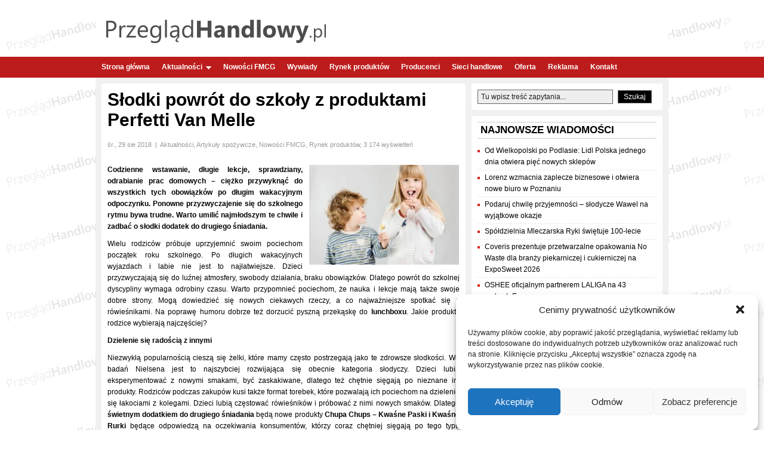

--- FILE ---
content_type: text/html; charset=UTF-8
request_url: https://www.przegladhandlowy.pl/9923/slodki-powrot-do-szkoly-z-produktami-perfetti-van-melle/
body_size: 24933
content:
<!DOCTYPE html>
<html lang="pl">
<head profile="http://gmpg.org/xfn/11">
	<meta charset="utf-8" />
	<meta name="viewport" content="width=device-width, initial-scale=1.0">
	<title>Słodki powrót do szkoły z produktami Perfetti Van Melle | PrzeglądHandlowy.pl</title>
	    <style>
        #wpadminbar #wp-admin-bar-p404_free_top_button .ab-icon:before {
            content: "\f103";
            color: red;
            top: 2px;
        }
    </style>
<meta name='robots' content='index, follow, max-image-preview:large, max-snippet:-1, max-video-preview:-1' />

	<!-- This site is optimized with the Yoast SEO plugin v20.11 - https://yoast.com/wordpress/plugins/seo/ -->
	<meta name="description" content="Codzienne wstawanie, długie lekcje, sprawdziany, odrabianie prac domowych - ciężko przywyknąć do wszystkich tych obowiązków po długim wakacyjnym" />
	<link rel="canonical" href="https://www.przegladhandlowy.pl/9923/slodki-powrot-do-szkoly-z-produktami-perfetti-van-melle/" />
	<meta property="og:locale" content="pl_PL" />
	<meta property="og:type" content="article" />
	<meta property="og:title" content="Słodki powrót do szkoły z produktami Perfetti Van Melle | PrzeglądHandlowy.pl" />
	<meta property="og:description" content="Codzienne wstawanie, długie lekcje, sprawdziany, odrabianie prac domowych - ciężko przywyknąć do wszystkich tych obowiązków po długim wakacyjnym" />
	<meta property="og:url" content="https://www.przegladhandlowy.pl/9923/slodki-powrot-do-szkoly-z-produktami-perfetti-van-melle/" />
	<meta property="og:site_name" content="Przegląd Handlowy" />
	<meta property="article:publisher" content="https://www.facebook.com/PrzegladHandlowy/" />
	<meta property="article:published_time" content="2018-08-29T08:57:47+00:00" />
	<meta property="article:modified_time" content="2022-09-26T12:27:15+00:00" />
	<meta property="og:image" content="https://www.przegladhandlowy.pl/wp-content/uploads/2018/08/Powrot-do-szkoly.jpg" />
	<meta property="og:image:width" content="800" />
	<meta property="og:image:height" content="533" />
	<meta property="og:image:type" content="image/jpeg" />
	<meta name="author" content="Mirosław Szul / PrzeglądHandlowy.pl" />
	<meta name="twitter:card" content="summary_large_image" />
	<meta name="twitter:label1" content="Napisane przez" />
	<meta name="twitter:data1" content="Mirosław Szul / PrzeglądHandlowy.pl" />
	<meta name="twitter:label2" content="Szacowany czas czytania" />
	<meta name="twitter:data2" content="3 minuty" />
	<script type="application/ld+json" class="yoast-schema-graph">{"@context":"https://schema.org","@graph":[{"@type":"WebPage","@id":"https://www.przegladhandlowy.pl/9923/slodki-powrot-do-szkoly-z-produktami-perfetti-van-melle/","url":"https://www.przegladhandlowy.pl/9923/slodki-powrot-do-szkoly-z-produktami-perfetti-van-melle/","name":"Słodki powrót do szkoły z produktami Perfetti Van Melle | PrzeglądHandlowy.pl","isPartOf":{"@id":"https://www.przegladhandlowy.pl/#website"},"primaryImageOfPage":{"@id":"https://www.przegladhandlowy.pl/9923/slodki-powrot-do-szkoly-z-produktami-perfetti-van-melle/#primaryimage"},"image":{"@id":"https://www.przegladhandlowy.pl/9923/slodki-powrot-do-szkoly-z-produktami-perfetti-van-melle/#primaryimage"},"thumbnailUrl":"https://www.przegladhandlowy.pl/wp-content/uploads/2018/08/Powrot-do-szkoly.jpg","datePublished":"2018-08-29T08:57:47+00:00","dateModified":"2022-09-26T12:27:15+00:00","author":{"@id":"https://www.przegladhandlowy.pl/#/schema/person/78e3994c2ad20ef62a4f3b788e911291"},"description":"Codzienne wstawanie, długie lekcje, sprawdziany, odrabianie prac domowych - ciężko przywyknąć do wszystkich tych obowiązków po długim wakacyjnym","breadcrumb":{"@id":"https://www.przegladhandlowy.pl/9923/slodki-powrot-do-szkoly-z-produktami-perfetti-van-melle/#breadcrumb"},"inLanguage":"pl-PL","potentialAction":[{"@type":"ReadAction","target":["https://www.przegladhandlowy.pl/9923/slodki-powrot-do-szkoly-z-produktami-perfetti-van-melle/"]}]},{"@type":"ImageObject","inLanguage":"pl-PL","@id":"https://www.przegladhandlowy.pl/9923/slodki-powrot-do-szkoly-z-produktami-perfetti-van-melle/#primaryimage","url":"https://www.przegladhandlowy.pl/wp-content/uploads/2018/08/Powrot-do-szkoly.jpg","contentUrl":"https://www.przegladhandlowy.pl/wp-content/uploads/2018/08/Powrot-do-szkoly.jpg","width":800,"height":533,"caption":"Powrót do szkoły"},{"@type":"BreadcrumbList","@id":"https://www.przegladhandlowy.pl/9923/slodki-powrot-do-szkoly-z-produktami-perfetti-van-melle/#breadcrumb","itemListElement":[{"@type":"ListItem","position":1,"name":"Strona główna","item":"https://www.przegladhandlowy.pl/"},{"@type":"ListItem","position":2,"name":"Słodki powrót do szkoły z produktami Perfetti Van Melle"}]},{"@type":"WebSite","@id":"https://www.przegladhandlowy.pl/#website","url":"https://www.przegladhandlowy.pl/","name":"Przegląd Handlowy","description":"Portal handlowy, Branża spożywcza, Handel, FMCG. Producenci żywności i sieci handlowe w Polsce","potentialAction":[{"@type":"SearchAction","target":{"@type":"EntryPoint","urlTemplate":"https://www.przegladhandlowy.pl/?s={search_term_string}"},"query-input":"required name=search_term_string"}],"inLanguage":"pl-PL"},{"@type":"Person","@id":"https://www.przegladhandlowy.pl/#/schema/person/78e3994c2ad20ef62a4f3b788e911291","name":"Mirosław Szul / PrzeglądHandlowy.pl","image":{"@type":"ImageObject","inLanguage":"pl-PL","@id":"https://www.przegladhandlowy.pl/#/schema/person/image/","url":"https://secure.gravatar.com/avatar/18f48bf9db0ecd8b4e09bc58c3c88ef8?s=96&d=mm&r=g","contentUrl":"https://secure.gravatar.com/avatar/18f48bf9db0ecd8b4e09bc58c3c88ef8?s=96&d=mm&r=g","caption":"Mirosław Szul / PrzeglądHandlowy.pl"}}]}</script>
	<!-- / Yoast SEO plugin. -->


<link rel="alternate" type="application/rss+xml" title="Przegląd Handlowy &raquo; Słodki powrót do szkoły z produktami Perfetti Van Melle Kanał z komentarzami" href="https://www.przegladhandlowy.pl/9923/slodki-powrot-do-szkoly-z-produktami-perfetti-van-melle/feed/" />
<script type="text/javascript">
window._wpemojiSettings = {"baseUrl":"https:\/\/s.w.org\/images\/core\/emoji\/14.0.0\/72x72\/","ext":".png","svgUrl":"https:\/\/s.w.org\/images\/core\/emoji\/14.0.0\/svg\/","svgExt":".svg","source":{"concatemoji":"https:\/\/www.przegladhandlowy.pl\/wp-includes\/js\/wp-emoji-release.min.js?ver=6.1.1"}};
/*! This file is auto-generated */
!function(e,a,t){var n,r,o,i=a.createElement("canvas"),p=i.getContext&&i.getContext("2d");function s(e,t){var a=String.fromCharCode,e=(p.clearRect(0,0,i.width,i.height),p.fillText(a.apply(this,e),0,0),i.toDataURL());return p.clearRect(0,0,i.width,i.height),p.fillText(a.apply(this,t),0,0),e===i.toDataURL()}function c(e){var t=a.createElement("script");t.src=e,t.defer=t.type="text/javascript",a.getElementsByTagName("head")[0].appendChild(t)}for(o=Array("flag","emoji"),t.supports={everything:!0,everythingExceptFlag:!0},r=0;r<o.length;r++)t.supports[o[r]]=function(e){if(p&&p.fillText)switch(p.textBaseline="top",p.font="600 32px Arial",e){case"flag":return s([127987,65039,8205,9895,65039],[127987,65039,8203,9895,65039])?!1:!s([55356,56826,55356,56819],[55356,56826,8203,55356,56819])&&!s([55356,57332,56128,56423,56128,56418,56128,56421,56128,56430,56128,56423,56128,56447],[55356,57332,8203,56128,56423,8203,56128,56418,8203,56128,56421,8203,56128,56430,8203,56128,56423,8203,56128,56447]);case"emoji":return!s([129777,127995,8205,129778,127999],[129777,127995,8203,129778,127999])}return!1}(o[r]),t.supports.everything=t.supports.everything&&t.supports[o[r]],"flag"!==o[r]&&(t.supports.everythingExceptFlag=t.supports.everythingExceptFlag&&t.supports[o[r]]);t.supports.everythingExceptFlag=t.supports.everythingExceptFlag&&!t.supports.flag,t.DOMReady=!1,t.readyCallback=function(){t.DOMReady=!0},t.supports.everything||(n=function(){t.readyCallback()},a.addEventListener?(a.addEventListener("DOMContentLoaded",n,!1),e.addEventListener("load",n,!1)):(e.attachEvent("onload",n),a.attachEvent("onreadystatechange",function(){"complete"===a.readyState&&t.readyCallback()})),(e=t.source||{}).concatemoji?c(e.concatemoji):e.wpemoji&&e.twemoji&&(c(e.twemoji),c(e.wpemoji)))}(window,document,window._wpemojiSettings);
</script>
<style type="text/css">
img.wp-smiley,
img.emoji {
	display: inline !important;
	border: none !important;
	box-shadow: none !important;
	height: 1em !important;
	width: 1em !important;
	margin: 0 0.07em !important;
	vertical-align: -0.1em !important;
	background: none !important;
	padding: 0 !important;
}
</style>
	<link rel='stylesheet' id='wp-block-library-css' href='https://www.przegladhandlowy.pl/wp-includes/css/dist/block-library/style.min.css?ver=6.1.1' type='text/css' media='all' />
<link rel='stylesheet' id='wpda_like_box_gutenberg_css-css' href='https://www.przegladhandlowy.pl/wp-content/plugins/like-box/includes/gutenberg/style.css?ver=6.1.1' type='text/css' media='all' />
<link rel='stylesheet' id='classic-theme-styles-css' href='https://www.przegladhandlowy.pl/wp-includes/css/classic-themes.min.css?ver=1' type='text/css' media='all' />
<style id='global-styles-inline-css' type='text/css'>
body{--wp--preset--color--black: #000000;--wp--preset--color--cyan-bluish-gray: #abb8c3;--wp--preset--color--white: #ffffff;--wp--preset--color--pale-pink: #f78da7;--wp--preset--color--vivid-red: #cf2e2e;--wp--preset--color--luminous-vivid-orange: #ff6900;--wp--preset--color--luminous-vivid-amber: #fcb900;--wp--preset--color--light-green-cyan: #7bdcb5;--wp--preset--color--vivid-green-cyan: #00d084;--wp--preset--color--pale-cyan-blue: #8ed1fc;--wp--preset--color--vivid-cyan-blue: #0693e3;--wp--preset--color--vivid-purple: #9b51e0;--wp--preset--gradient--vivid-cyan-blue-to-vivid-purple: linear-gradient(135deg,rgba(6,147,227,1) 0%,rgb(155,81,224) 100%);--wp--preset--gradient--light-green-cyan-to-vivid-green-cyan: linear-gradient(135deg,rgb(122,220,180) 0%,rgb(0,208,130) 100%);--wp--preset--gradient--luminous-vivid-amber-to-luminous-vivid-orange: linear-gradient(135deg,rgba(252,185,0,1) 0%,rgba(255,105,0,1) 100%);--wp--preset--gradient--luminous-vivid-orange-to-vivid-red: linear-gradient(135deg,rgba(255,105,0,1) 0%,rgb(207,46,46) 100%);--wp--preset--gradient--very-light-gray-to-cyan-bluish-gray: linear-gradient(135deg,rgb(238,238,238) 0%,rgb(169,184,195) 100%);--wp--preset--gradient--cool-to-warm-spectrum: linear-gradient(135deg,rgb(74,234,220) 0%,rgb(151,120,209) 20%,rgb(207,42,186) 40%,rgb(238,44,130) 60%,rgb(251,105,98) 80%,rgb(254,248,76) 100%);--wp--preset--gradient--blush-light-purple: linear-gradient(135deg,rgb(255,206,236) 0%,rgb(152,150,240) 100%);--wp--preset--gradient--blush-bordeaux: linear-gradient(135deg,rgb(254,205,165) 0%,rgb(254,45,45) 50%,rgb(107,0,62) 100%);--wp--preset--gradient--luminous-dusk: linear-gradient(135deg,rgb(255,203,112) 0%,rgb(199,81,192) 50%,rgb(65,88,208) 100%);--wp--preset--gradient--pale-ocean: linear-gradient(135deg,rgb(255,245,203) 0%,rgb(182,227,212) 50%,rgb(51,167,181) 100%);--wp--preset--gradient--electric-grass: linear-gradient(135deg,rgb(202,248,128) 0%,rgb(113,206,126) 100%);--wp--preset--gradient--midnight: linear-gradient(135deg,rgb(2,3,129) 0%,rgb(40,116,252) 100%);--wp--preset--duotone--dark-grayscale: url('#wp-duotone-dark-grayscale');--wp--preset--duotone--grayscale: url('#wp-duotone-grayscale');--wp--preset--duotone--purple-yellow: url('#wp-duotone-purple-yellow');--wp--preset--duotone--blue-red: url('#wp-duotone-blue-red');--wp--preset--duotone--midnight: url('#wp-duotone-midnight');--wp--preset--duotone--magenta-yellow: url('#wp-duotone-magenta-yellow');--wp--preset--duotone--purple-green: url('#wp-duotone-purple-green');--wp--preset--duotone--blue-orange: url('#wp-duotone-blue-orange');--wp--preset--font-size--small: 13px;--wp--preset--font-size--medium: 20px;--wp--preset--font-size--large: 36px;--wp--preset--font-size--x-large: 42px;--wp--preset--spacing--20: 0.44rem;--wp--preset--spacing--30: 0.67rem;--wp--preset--spacing--40: 1rem;--wp--preset--spacing--50: 1.5rem;--wp--preset--spacing--60: 2.25rem;--wp--preset--spacing--70: 3.38rem;--wp--preset--spacing--80: 5.06rem;}:where(.is-layout-flex){gap: 0.5em;}body .is-layout-flow > .alignleft{float: left;margin-inline-start: 0;margin-inline-end: 2em;}body .is-layout-flow > .alignright{float: right;margin-inline-start: 2em;margin-inline-end: 0;}body .is-layout-flow > .aligncenter{margin-left: auto !important;margin-right: auto !important;}body .is-layout-constrained > .alignleft{float: left;margin-inline-start: 0;margin-inline-end: 2em;}body .is-layout-constrained > .alignright{float: right;margin-inline-start: 2em;margin-inline-end: 0;}body .is-layout-constrained > .aligncenter{margin-left: auto !important;margin-right: auto !important;}body .is-layout-constrained > :where(:not(.alignleft):not(.alignright):not(.alignfull)){max-width: var(--wp--style--global--content-size);margin-left: auto !important;margin-right: auto !important;}body .is-layout-constrained > .alignwide{max-width: var(--wp--style--global--wide-size);}body .is-layout-flex{display: flex;}body .is-layout-flex{flex-wrap: wrap;align-items: center;}body .is-layout-flex > *{margin: 0;}:where(.wp-block-columns.is-layout-flex){gap: 2em;}.has-black-color{color: var(--wp--preset--color--black) !important;}.has-cyan-bluish-gray-color{color: var(--wp--preset--color--cyan-bluish-gray) !important;}.has-white-color{color: var(--wp--preset--color--white) !important;}.has-pale-pink-color{color: var(--wp--preset--color--pale-pink) !important;}.has-vivid-red-color{color: var(--wp--preset--color--vivid-red) !important;}.has-luminous-vivid-orange-color{color: var(--wp--preset--color--luminous-vivid-orange) !important;}.has-luminous-vivid-amber-color{color: var(--wp--preset--color--luminous-vivid-amber) !important;}.has-light-green-cyan-color{color: var(--wp--preset--color--light-green-cyan) !important;}.has-vivid-green-cyan-color{color: var(--wp--preset--color--vivid-green-cyan) !important;}.has-pale-cyan-blue-color{color: var(--wp--preset--color--pale-cyan-blue) !important;}.has-vivid-cyan-blue-color{color: var(--wp--preset--color--vivid-cyan-blue) !important;}.has-vivid-purple-color{color: var(--wp--preset--color--vivid-purple) !important;}.has-black-background-color{background-color: var(--wp--preset--color--black) !important;}.has-cyan-bluish-gray-background-color{background-color: var(--wp--preset--color--cyan-bluish-gray) !important;}.has-white-background-color{background-color: var(--wp--preset--color--white) !important;}.has-pale-pink-background-color{background-color: var(--wp--preset--color--pale-pink) !important;}.has-vivid-red-background-color{background-color: var(--wp--preset--color--vivid-red) !important;}.has-luminous-vivid-orange-background-color{background-color: var(--wp--preset--color--luminous-vivid-orange) !important;}.has-luminous-vivid-amber-background-color{background-color: var(--wp--preset--color--luminous-vivid-amber) !important;}.has-light-green-cyan-background-color{background-color: var(--wp--preset--color--light-green-cyan) !important;}.has-vivid-green-cyan-background-color{background-color: var(--wp--preset--color--vivid-green-cyan) !important;}.has-pale-cyan-blue-background-color{background-color: var(--wp--preset--color--pale-cyan-blue) !important;}.has-vivid-cyan-blue-background-color{background-color: var(--wp--preset--color--vivid-cyan-blue) !important;}.has-vivid-purple-background-color{background-color: var(--wp--preset--color--vivid-purple) !important;}.has-black-border-color{border-color: var(--wp--preset--color--black) !important;}.has-cyan-bluish-gray-border-color{border-color: var(--wp--preset--color--cyan-bluish-gray) !important;}.has-white-border-color{border-color: var(--wp--preset--color--white) !important;}.has-pale-pink-border-color{border-color: var(--wp--preset--color--pale-pink) !important;}.has-vivid-red-border-color{border-color: var(--wp--preset--color--vivid-red) !important;}.has-luminous-vivid-orange-border-color{border-color: var(--wp--preset--color--luminous-vivid-orange) !important;}.has-luminous-vivid-amber-border-color{border-color: var(--wp--preset--color--luminous-vivid-amber) !important;}.has-light-green-cyan-border-color{border-color: var(--wp--preset--color--light-green-cyan) !important;}.has-vivid-green-cyan-border-color{border-color: var(--wp--preset--color--vivid-green-cyan) !important;}.has-pale-cyan-blue-border-color{border-color: var(--wp--preset--color--pale-cyan-blue) !important;}.has-vivid-cyan-blue-border-color{border-color: var(--wp--preset--color--vivid-cyan-blue) !important;}.has-vivid-purple-border-color{border-color: var(--wp--preset--color--vivid-purple) !important;}.has-vivid-cyan-blue-to-vivid-purple-gradient-background{background: var(--wp--preset--gradient--vivid-cyan-blue-to-vivid-purple) !important;}.has-light-green-cyan-to-vivid-green-cyan-gradient-background{background: var(--wp--preset--gradient--light-green-cyan-to-vivid-green-cyan) !important;}.has-luminous-vivid-amber-to-luminous-vivid-orange-gradient-background{background: var(--wp--preset--gradient--luminous-vivid-amber-to-luminous-vivid-orange) !important;}.has-luminous-vivid-orange-to-vivid-red-gradient-background{background: var(--wp--preset--gradient--luminous-vivid-orange-to-vivid-red) !important;}.has-very-light-gray-to-cyan-bluish-gray-gradient-background{background: var(--wp--preset--gradient--very-light-gray-to-cyan-bluish-gray) !important;}.has-cool-to-warm-spectrum-gradient-background{background: var(--wp--preset--gradient--cool-to-warm-spectrum) !important;}.has-blush-light-purple-gradient-background{background: var(--wp--preset--gradient--blush-light-purple) !important;}.has-blush-bordeaux-gradient-background{background: var(--wp--preset--gradient--blush-bordeaux) !important;}.has-luminous-dusk-gradient-background{background: var(--wp--preset--gradient--luminous-dusk) !important;}.has-pale-ocean-gradient-background{background: var(--wp--preset--gradient--pale-ocean) !important;}.has-electric-grass-gradient-background{background: var(--wp--preset--gradient--electric-grass) !important;}.has-midnight-gradient-background{background: var(--wp--preset--gradient--midnight) !important;}.has-small-font-size{font-size: var(--wp--preset--font-size--small) !important;}.has-medium-font-size{font-size: var(--wp--preset--font-size--medium) !important;}.has-large-font-size{font-size: var(--wp--preset--font-size--large) !important;}.has-x-large-font-size{font-size: var(--wp--preset--font-size--x-large) !important;}
.wp-block-navigation a:where(:not(.wp-element-button)){color: inherit;}
:where(.wp-block-columns.is-layout-flex){gap: 2em;}
.wp-block-pullquote{font-size: 1.5em;line-height: 1.6;}
</style>
<style id='age-gate-custom-inline-css' type='text/css'>
:root{--ag-background-color: rgba(232,232,232,1);--ag-background-image-position: center center;--ag-background-image-opacity: 1;--ag-form-background: rgba(255,255,255,1);--ag-text-color: #000000;--ag-blur: 5px;}
</style>
<link rel='stylesheet' id='age-gate-css' href='https://www.przegladhandlowy.pl/wp-content/plugins/age-gate/dist/main.css?ver=3.5.3' type='text/css' media='all' />
<style id='age-gate-options-inline-css' type='text/css'>
:root{--ag-background-color: rgba(232,232,232,1);--ag-background-image-position: center center;--ag-background-image-opacity: 1;--ag-form-background: rgba(255,255,255,1);--ag-text-color: #000000;--ag-blur: 5px;}
</style>
<link rel='stylesheet' id='fancybox-for-wp-css' href='https://www.przegladhandlowy.pl/wp-content/plugins/fancybox-for-wordpress/assets/css/fancybox.css?ver=1.3.4' type='text/css' media='all' />
<link rel='stylesheet' id='custom-style-navi-css' href='https://www.przegladhandlowy.pl/wp-content/plugins/page-numbers-page-navigation/page-numbers-page-naviation.css?ver=20120208' type='text/css' media='all' />
<link rel='stylesheet' id='wp-polls-css' href='https://www.przegladhandlowy.pl/wp-content/plugins/wp-polls/polls-css.css?ver=2.77.2' type='text/css' media='all' />
<style id='wp-polls-inline-css' type='text/css'>
.wp-polls .pollbar {
	margin: 1px;
	font-size: 6px;
	line-height: 8px;
	height: 8px;
	background-image: url('https://www.przegladhandlowy.pl/wp-content/plugins/wp-polls/images/default/pollbg.gif');
	border: 1px solid #c8c8c8;
}

</style>
<link rel='stylesheet' id='cmplz-general-css' href='https://www.przegladhandlowy.pl/wp-content/plugins/complianz-gdpr/assets/css/cookieblocker.min.css?ver=1740053828' type='text/css' media='all' />
<link rel='stylesheet' id='animated-css' href='https://www.przegladhandlowy.pl/wp-content/plugins/like-box/includes/style/effects.css?ver=6.1.1' type='text/css' media='all' />
<link rel='stylesheet' id='front_end_like_box-css' href='https://www.przegladhandlowy.pl/wp-content/plugins/like-box/includes/style/style.css?ver=6.1.1' type='text/css' media='all' />
<link rel='stylesheet' id='dashicons-css' href='https://www.przegladhandlowy.pl/wp-includes/css/dashicons.min.css?ver=6.1.1' type='text/css' media='all' />
<link rel='stylesheet' id='thickbox-css' href='https://www.przegladhandlowy.pl/wp-includes/js/thickbox/thickbox.css?ver=6.1.1' type='text/css' media='all' />
<script type='text/javascript' src='https://www.przegladhandlowy.pl/wp-includes/js/jquery/jquery.min.js?ver=3.6.1' id='jquery-core-js'></script>
<script type='text/javascript' src='https://www.przegladhandlowy.pl/wp-includes/js/jquery/jquery-migrate.min.js?ver=3.3.2' id='jquery-migrate-js'></script>
<script type='text/javascript' src='https://www.przegladhandlowy.pl/wp-content/plugins/fancybox-for-wordpress/assets/js/purify.min.js?ver=1.3.4' id='purify-js'></script>
<script type='text/javascript' src='https://www.przegladhandlowy.pl/wp-content/plugins/fancybox-for-wordpress/assets/js/jquery.fancybox.js?ver=1.3.4' id='fancybox-for-wp-js'></script>
<script type='text/javascript' src='https://www.przegladhandlowy.pl/wp-content/plugins/like-box/includes/javascript/front_end_js.js?ver=6.1.1' id='like-box-front-end-js'></script>
<link rel="https://api.w.org/" href="https://www.przegladhandlowy.pl/wp-json/" /><link rel="alternate" type="application/json" href="https://www.przegladhandlowy.pl/wp-json/wp/v2/posts/9923" /><link rel="EditURI" type="application/rsd+xml" title="RSD" href="https://www.przegladhandlowy.pl/xmlrpc.php?rsd" />
<link rel="wlwmanifest" type="application/wlwmanifest+xml" href="https://www.przegladhandlowy.pl/wp-includes/wlwmanifest.xml" />
<meta name="generator" content="WordPress 6.1.1" />
<link rel='shortlink' href='https://www.przegladhandlowy.pl/?p=9923' />
<link rel="alternate" type="application/json+oembed" href="https://www.przegladhandlowy.pl/wp-json/oembed/1.0/embed?url=https%3A%2F%2Fwww.przegladhandlowy.pl%2F9923%2Fslodki-powrot-do-szkoly-z-produktami-perfetti-van-melle%2F" />
<link rel="alternate" type="text/xml+oembed" href="https://www.przegladhandlowy.pl/wp-json/oembed/1.0/embed?url=https%3A%2F%2Fwww.przegladhandlowy.pl%2F9923%2Fslodki-powrot-do-szkoly-z-produktami-perfetti-van-melle%2F&#038;format=xml" />

<!-- Fancybox for WordPress v3.3.5 -->
<style type="text/css">
	.fancybox-slide--image .fancybox-content{background-color: #FFFFFF}div.fancybox-caption{display:none !important;}
	
	img.fancybox-image{border-width:10px;border-color:#FFFFFF;border-style:solid;}
	div.fancybox-bg{background-color:rgba(102,102,102,0.6);opacity:1 !important;}div.fancybox-content{border-color:#FFFFFF}
	div#fancybox-title{background-color:#FFFFFF}
	div.fancybox-content{background-color:#FFFFFF}
	div#fancybox-title-inside{color:#4f4f4f}
	
	
	
	div.fancybox-caption p.caption-title{display:inline-block}
	div.fancybox-caption p.caption-title{font-size:14px}
	div.fancybox-caption p.caption-title{color:#4f4f4f}
	div.fancybox-caption {color:#4f4f4f}div.fancybox-caption p.caption-title {background:#fff; width:auto;padding:10px 30px;}div.fancybox-content p.caption-title{color:#4f4f4f;margin: 0;padding: 5px 0;}body.fancybox-active .fancybox-container .fancybox-stage .fancybox-content .fancybox-close-small{display:block;}
</style><script type="text/javascript">
	jQuery(function () {

		var mobileOnly = false;
		
		if (mobileOnly) {
			return;
		}

		jQuery.fn.getTitle = function () { // Copy the title of every IMG tag and add it to its parent A so that fancybox can show titles
			var arr = jQuery("a[data-fancybox]");
									jQuery.each(arr, function() {
										var title = jQuery(this).children("img").attr("title");
										var caption = jQuery(this).next("figcaption").html();
                                        if(caption && title){jQuery(this).attr("title",title+" " + caption)}else if(title){ jQuery(this).attr("title",title);}else if(caption){jQuery(this).attr("title",caption);}
									});			}

		// Supported file extensions

				var thumbnails = jQuery("a:has(img)").not(".nolightbox").not('.envira-gallery-link').not('.ngg-simplelightbox').filter(function () {
			return /\.(jpe?g|png|gif|mp4|webp|bmp|pdf)(\?[^/]*)*$/i.test(jQuery(this).attr('href'))
		});
		

		// Add data-type iframe for links that are not images or videos.
		var iframeLinks = jQuery('.fancyboxforwp').filter(function () {
			return !/\.(jpe?g|png|gif|mp4|webp|bmp|pdf)(\?[^/]*)*$/i.test(jQuery(this).attr('href'))
		}).filter(function () {
			return !/vimeo|youtube/i.test(jQuery(this).attr('href'))
		});
		iframeLinks.attr({"data-type": "iframe"}).getTitle();

				// Gallery All
		thumbnails.addClass("fancyboxforwp").attr("data-fancybox", "gallery").getTitle();
		iframeLinks.attr({"data-fancybox": "gallery"}).getTitle();

		// Gallery type NONE
		
		// Call fancybox and apply it on any link with a rel atribute that starts with "fancybox", with the options set on the admin panel
		jQuery("a.fancyboxforwp").fancyboxforwp({
			loop: false,
			smallBtn: true,
			zoomOpacity: "auto",
			animationEffect: "fade",
			animationDuration: 500,
			transitionEffect: "fade",
			transitionDuration: "300",
			overlayShow: true,
			overlayOpacity: "0.6",
			titleShow: true,
			titlePosition: "inside",
			keyboard: true,
			showCloseButton: true,
			arrows: true,
			clickContent:false,
			clickSlide: "close",
			mobile: {
				clickContent: function (current, event) {
					return current.type === "image" ? "toggleControls" : false;
				},
				clickSlide: function (current, event) {
					return current.type === "image" ? "close" : "close";
				},
			},
			wheel: false,
			toolbar: true,
			preventCaptionOverlap: true,
			onInit: function() { },			onDeactivate
	: function() { },		beforeClose: function() { },			afterShow: function() {},				afterClose: function() { },					caption : function( instance, item ) {var title ="";if("undefined" != typeof jQuery(this).context ){var title = jQuery(this).context.title;} else { var title = ("undefined" != typeof jQuery(this).attr("title")) ? jQuery(this).attr("title") : false;}var caption = jQuery(this).data('caption') || '';if ( item.type === 'image' && title.length ) {caption = (caption.length ? caption + '<br />' : '') + '<p class="caption-title">'+title+'</p>' ;}return caption;},
		afterLoad : function( instance, current ) {current.$content.append('<div class=\"fancybox-custom-caption inside-caption\" style=\" position: absolute;left:0;right:0;color:#000;margin:0 auto;bottom:0;text-align:center;background-color:#FFFFFF \">' + current.opts.caption + '</div>');},
			})
		;

			})
</script>
<!-- END Fancybox for WordPress -->

		<!-- GA Google Analytics @ https://m0n.co/ga -->
		<script async src="https://www.googletagmanager.com/gtag/js?id=G-X5ZGH3WWDL"></script>
		<script>
			window.dataLayer = window.dataLayer || [];
			function gtag(){dataLayer.push(arguments);}
			gtag('js', new Date());
			gtag('config', 'G-X5ZGH3WWDL');
		</script>

				<style>.cmplz-hidden {
					display: none !important;
				}</style><style type="text/css">.recentcomments a{display:inline !important;padding:0 !important;margin:0 !important;}</style><!-- All in one Favicon 4.8 --><link rel="shortcut icon" href="https://www.przegladhandlowy.pl/wp-content/uploads/2020/09/favicon.ico" />
		<style type="text/css" id="wp-custom-css">
			table th, td {
    text-align: right!important;
}

table td:first-child {
    text-align: left!important;
}

tbody tr:nth-child(odd) {
  background: #eee;
}

.titlex {	
	h1, h2 {
		font-size: 1.2em;
		font-weight: 200;
		text-align: center;
    margin: 5px 0 5px 0;
	}
}

.tag-page-title, .page-title {
	font-size: 2.5em !important;
}

.entry-title-post {
	font-size: 2.5em !important;
}

.entry-single h2 {
	font-size: 1.8em !important;
	margin-bottom: 12px !important;
}		</style>
				<!--<meta name="description" content="Portal poświęcony sieciom handlowym, sklepom detalicznym oraz producentom żywności. Piszemy o handlu, hipermarketach, dyskontach i sklepach osiedlowych. Porównujemy ceny w sklepach, doradzamy jak prowadzić biznes związany z handlem i radzimy jak skutecznie walczyć z konkurencją." />-->
	
	<link rel="alternate" type="application/rss+xml" title="Przegląd Handlowy RSS Feed" href="https://www.przegladhandlowy.pl/feed/" />
	<link rel="alternate" type="application/atom+xml" title="Przegląd Handlowy Atom Feed" href="https://www.przegladhandlowy.pl/feed/atom/" />
	<link rel="pingback" href="https://www.przegladhandlowy.pl/xmlrpc.php" />
	<link rel="stylesheet" href="https://www.przegladhandlowy.pl/wp-content/themes/starblog/style.css" type="text/css" media="screen" />
	<link rel="stylesheet" href="https://www.przegladhandlowy.pl/wp-content/themes/starblog/css/style-Red.css" type="text/css" media="screen" />

	<!--[if lte IE 6]><script type="text/javascript" src="https://www.przegladhandlowy.pl/wp-content/themes/starblog/js/supersleight-min.js"></script><![endif]-->





	<script type="text/javascript">

	    jQuery(function($){

	        //Navigation drop downs
	        $('.nav ul').superfish({
	        	autoArrows: true,
	        	animation:   {opacity:'show',height:'show'},
	        	speed: 'normal',
	        	delay: 0,
	        	dropShadows: false
	        });

	        //sliding content
	        $('#feature-slides').cycle({
				timeout: 5000,
				fx: 'scrollHorz',
				speed: 500,
				speedIn: 700,
				next:   '#next',
	    		prev:   '#prev'
			});

	    });

	</script>

</head>

<body data-rsssl=1 class="class="post-template-default single single-post postid-9923 single-format-standard"">

<div id="fb-root"></div>
<script>(function(d, s, id) {
  var js, fjs = d.getElementsByTagName(s)[0];
  if (d.getElementById(id)) return;
  js = d.createElement(s); js.id = id;
  js.src = "//connect.facebook.net/pl_PL/all.js#xfbml=1&appId=174787512640263";
  fjs.parentNode.insertBefore(js, fjs);
}(document, 'script', 'facebook-jssdk'));</script>

<!--
<div id="top">
	<div class="pads clearfix">
		<div class="menu"><ul>
<li class="page_item page-item-1398"><a href="https://www.przegladhandlowy.pl/oferty-pracy/">Praca w handlu</a></li>
<li class="page_item page-item-2022"><a href="https://www.przegladhandlowy.pl/regulamin/">Regulamin</a></li>
<li class="page_item page-item-2886"><a href="https://www.przegladhandlowy.pl/zostan-partnerem/">Zostań Partnerem</a></li>
<li class="page_item page-item-3733"><a href="https://www.przegladhandlowy.pl/polityka-cookies/">Polityka Cookies</a></li>
<li class="page_item page-item-5618"><a href="https://www.przegladhandlowy.pl/oferta/">Oferta</a></li>
<li class="page_item page-item-11998"><a href="https://www.przegladhandlowy.pl/serwisy-branzowe/">Nasze serwisy</a></li>
<li class="page_item page-item-88"><a href="https://www.przegladhandlowy.pl/reklama-w-handlu/">Reklama</a></li>
<li class="page_item page-item-2"><a href="https://www.przegladhandlowy.pl/kontakt/">Kontakt</a></li>
</ul></div>
	</div>
</div>
-->

<div id="header">
	<div class="pads clearfix">
		<a href="https://www.przegladhandlowy.pl"><img id="site-logo" src="https://www.przegladhandlowy.pl/przegladhandlowy.png" alt="Portal handlowy" title="Handel w Polsce" /></a>

			</div>
</div><!--  #header -->

<div id="nav-long">
	<div id="nav">
	<div class="nav-wrap">
	<div class="nav"><ul id="menu-menu-glowne" class="menu"><li id="menu-item-14" class="menu-item menu-item-type-custom menu-item-object-custom menu-item-home menu-item-14"><a href="https://www.przegladhandlowy.pl">Strona główna</a></li>
<li id="menu-item-15" class="menu-item menu-item-type-taxonomy menu-item-object-category current-post-ancestor current-menu-parent current-post-parent menu-item-has-children menu-item-15"><a href="https://www.przegladhandlowy.pl/k/aktualnosci/">Aktualności</a>
<ul class="sub-menu">
	<li id="menu-item-18" class="menu-item menu-item-type-taxonomy menu-item-object-category menu-item-18"><a href="https://www.przegladhandlowy.pl/k/franczyza/">Franczyza</a></li>
	<li id="menu-item-756" class="menu-item menu-item-type-taxonomy menu-item-object-category menu-item-756"><a href="https://www.przegladhandlowy.pl/k/handel-detaliczny/">Handel detaliczny</a></li>
	<li id="menu-item-28" class="menu-item menu-item-type-taxonomy menu-item-object-category menu-item-has-children menu-item-28"><a href="https://www.przegladhandlowy.pl/k/marketing-reklama/">Marketing &amp; Reklama</a>
	<ul class="sub-menu">
		<li id="menu-item-1735" class="menu-item menu-item-type-taxonomy menu-item-object-category menu-item-1735"><a href="https://www.przegladhandlowy.pl/k/marketing-reklama/konkursy/">Konkursy</a></li>
	</ul>
</li>
	<li id="menu-item-20" class="menu-item menu-item-type-taxonomy menu-item-object-category menu-item-20"><a href="https://www.przegladhandlowy.pl/k/personalia/">Personalia</a></li>
	<li id="menu-item-22" class="menu-item menu-item-type-taxonomy menu-item-object-category menu-item-22"><a href="https://www.przegladhandlowy.pl/k/prawo/">Prawo</a></li>
	<li id="menu-item-4955" class="menu-item menu-item-type-taxonomy menu-item-object-category menu-item-4955"><a href="https://www.przegladhandlowy.pl/k/gospodarka/">Gospodarka</a></li>
	<li id="menu-item-23" class="menu-item menu-item-type-taxonomy menu-item-object-category menu-item-23"><a href="https://www.przegladhandlowy.pl/k/producenci/">Producenci</a></li>
	<li id="menu-item-24" class="menu-item menu-item-type-taxonomy menu-item-object-category current-post-ancestor current-menu-parent current-post-parent menu-item-has-children menu-item-24"><a href="https://www.przegladhandlowy.pl/k/rynek-produktow/">Rynek produktów</a>
	<ul class="sub-menu">
		<li id="menu-item-127" class="menu-item menu-item-type-taxonomy menu-item-object-category current-post-ancestor current-menu-parent current-post-parent menu-item-127"><a href="https://www.przegladhandlowy.pl/k/rynek-produktow/artykuly-spozywcze/">Artykuły spożywcze</a></li>
		<li id="menu-item-198" class="menu-item menu-item-type-taxonomy menu-item-object-category menu-item-198"><a href="https://www.przegladhandlowy.pl/k/rynek-produktow/chemia-gospodarcza/">Chemia gospodarcza</a></li>
		<li id="menu-item-199" class="menu-item menu-item-type-taxonomy menu-item-object-category menu-item-199"><a href="https://www.przegladhandlowy.pl/k/rynek-produktow/kosmetyki/">Kosmetyki</a></li>
		<li id="menu-item-95" class="menu-item menu-item-type-taxonomy menu-item-object-category current-post-ancestor current-menu-parent current-post-parent menu-item-95"><a href="https://www.przegladhandlowy.pl/k/nowosci-fmcg/">Nowości FMCG</a></li>
	</ul>
</li>
	<li id="menu-item-4922" class="menu-item menu-item-type-taxonomy menu-item-object-category menu-item-4922"><a href="https://www.przegladhandlowy.pl/k/galerie-handlowe/">Galerie handlowe</a></li>
	<li id="menu-item-25" class="menu-item menu-item-type-taxonomy menu-item-object-category menu-item-has-children menu-item-25"><a href="https://www.przegladhandlowy.pl/k/sieci-handlowe/">Sieci handlowe</a>
	<ul class="sub-menu">
		<li id="menu-item-41" class="menu-item menu-item-type-taxonomy menu-item-object-category menu-item-41"><a href="https://www.przegladhandlowy.pl/k/sieci-handlowe/marki-wlasne/">Marki własne</a></li>
	</ul>
</li>
	<li id="menu-item-1734" class="menu-item menu-item-type-taxonomy menu-item-object-category menu-item-1734"><a href="https://www.przegladhandlowy.pl/k/systemy-it/">Systemy IT</a></li>
	<li id="menu-item-26" class="menu-item menu-item-type-taxonomy menu-item-object-category menu-item-26"><a href="https://www.przegladhandlowy.pl/k/wyposazenie/">Wyposażenie</a></li>
</ul>
</li>
<li id="menu-item-6354" class="menu-item menu-item-type-taxonomy menu-item-object-category current-post-ancestor current-menu-parent current-post-parent menu-item-6354"><a href="https://www.przegladhandlowy.pl/k/nowosci-fmcg/">Nowości FMCG</a></li>
<li id="menu-item-177" class="menu-item menu-item-type-taxonomy menu-item-object-category menu-item-177"><a href="https://www.przegladhandlowy.pl/k/wywiady/">Wywiady</a></li>
<li id="menu-item-11368" class="menu-item menu-item-type-taxonomy menu-item-object-category current-post-ancestor current-menu-parent current-post-parent menu-item-11368"><a href="https://www.przegladhandlowy.pl/k/rynek-produktow/">Rynek produktów</a></li>
<li id="menu-item-11370" class="menu-item menu-item-type-taxonomy menu-item-object-category menu-item-11370"><a href="https://www.przegladhandlowy.pl/k/producenci/">Producenci</a></li>
<li id="menu-item-11369" class="menu-item menu-item-type-taxonomy menu-item-object-category menu-item-11369"><a href="https://www.przegladhandlowy.pl/k/sieci-handlowe/">Sieci handlowe</a></li>
<li id="menu-item-5621" class="menu-item menu-item-type-post_type menu-item-object-page menu-item-5621"><a href="https://www.przegladhandlowy.pl/oferta/">Oferta</a></li>
<li id="menu-item-92" class="menu-item menu-item-type-post_type menu-item-object-page menu-item-92"><a href="https://www.przegladhandlowy.pl/reklama-w-handlu/">Reklama</a></li>
<li id="menu-item-17" class="menu-item menu-item-type-post_type menu-item-object-page menu-item-17"><a href="https://www.przegladhandlowy.pl/kontakt/">Kontakt</a></li>
</ul></div>	</div>
	</div>
</div>

<!--
<div id="bannerPodMenu">

</div>
-->

<div id="container">
	
	<div class="pads clearfix">

		<div id="content">


			<div class="entry-single">
				<div class="entry-top">

					<h1 class="entry-title-post">Słodki powrót do szkoły z produktami Perfetti Van Melle</h1>

					<div class="entry-meta-top">
						<span class="entry-date">śr., 29 sie 2018</span>
						<span class="entry-meta-sep">|</span>
						<span class="entry-comm"><a href="https://www.przegladhandlowy.pl/k/aktualnosci/" rel="category tag">Aktualności</a>, <a href="https://www.przegladhandlowy.pl/k/rynek-produktow/artykuly-spozywcze/" rel="category tag">Artykuły spożywcze</a>, <a href="https://www.przegladhandlowy.pl/k/nowosci-fmcg/" rel="category tag">Nowości FMCG</a>, <a href="https://www.przegladhandlowy.pl/k/rynek-produktow/" rel="category tag">Rynek produktów</a></span>, 3&nbsp;174 wyświetleń					</div>
				</div>
				
				<div class="fb-like" data-send="false" data-layout="button_count" data-width="400" data-show-faces="false"></div>
				
				<div class="entry-content clearfix">
					<p><strong><a href="https://www.przegladhandlowy.pl/wp-content/uploads/2018/08/Powrot-do-szkoly.jpg"><img decoding="async" class="alignright wp-image-9924" title="Powrót do szkoły" src="https://www.przegladhandlowy.pl/wp-content/uploads/2018/08/Powrot-do-szkoly-300x200.jpg" alt="Powrót do szkoły" width="251" height="167" srcset="https://www.przegladhandlowy.pl/wp-content/uploads/2018/08/Powrot-do-szkoly-300x200.jpg 300w, https://www.przegladhandlowy.pl/wp-content/uploads/2018/08/Powrot-do-szkoly-768x512.jpg 768w, https://www.przegladhandlowy.pl/wp-content/uploads/2018/08/Powrot-do-szkoly.jpg 800w" sizes="(max-width: 251px) 100vw, 251px" /></a>Codzienne wstawanie, długie lekcje, sprawdziany, odrabianie prac domowych &#8211; ciężko przywyknąć do wszystkich tych obowiązków po długim wakacyjnym odpoczynku. Ponowne przyzwyczajenie się do szkolnego rytmu bywa trudne. Warto umilić najmłodszym te chwile i zadbać o słodki dodatek do drugiego śniadania.</strong></p>
<p>Wielu rodziców próbuje uprzyjemnić swoim pociechom początek roku szkolnego. Po długich wakacyjnych wyjazdach i labie nie jest to najłatwiejsze. Dzieci przyzwyczajają się do luźnej atmosfery, swobody działania, braku obowiązków. Dlatego powrót do szkolnej dyscypliny wymaga odrobiny czasu. Warto przypomnieć pociechom, że nauka i lekcje mają także swoje dobre strony. Mogą dowiedzieć się nowych ciekawych rzeczy, a co najważniejsze spotkać się z rówieśnikami. Na poprawę humoru dobrze też dorzucić pyszną przekąskę do <strong>lunchboxu</strong>. Jakie produkty rodzice wybierają najczęściej?</p>
<p><strong>Dzielenie się radością z innymi</strong></p>
<p>Niezwykłą popularnością cieszą się żelki, które mamy często postrzegają jako te zdrowsze słodkości. Wg badań Nielsena jest to najszybciej rozwijająca się obecnie kategoria słodyczy. Dzieci lubią eksperymentować z nowymi smakami, być zaskakiwane, dlatego też chętnie sięgają po nieznane im produkty. Rodziców podczas zakupów kusi także format torebek, które pozwalają ich pociechom na dzielenie się łakociami z kolegami. Dzieci lubią częstować rówieśników i próbować z nimi nowych smaków. Dlatego <strong>świetnym dodatkiem do drugiego śniadania</strong> będą nowe produkty <strong>Chupa Chups &#8211; Kwaśne Paski i Kwaśne Rurki</strong> będące odpowiedzą na oczekiwania konsumentów, którzy coraz chętniej sięgają po tego typu słodycze. Wyróżniają się wyjątkowo owocowym smakiem i kwaśną posypką, idealną dla miłośników podobnych smaków.</p>
<p><strong>Pozwól dziecku na wyróżnienie się z tłumu</strong></p>
<p>Dzieci w szkole lubią się wyróżniać. Dlatego warto zapakować im do szkoły coś co będzie intrygować nie tylko smakiem, ale również wyglądem. Lizaki Chupa Chups 3D będą idealną przekąską dla uczniów, którzy lubią eksperymentować i dobrze się bawić. Występują w dwóch popularnych wśród dzieci smakach &#8211; tropikalnym oraz truskawkowo-limonkowym, a także w dwóch intrygujących kształtach &#8211; szklanki z napojem i czaszki. Innowacyjna dwuwarstwowa struktura złożona z musującej góry i klasycznego lizaka w dolnej części zapewni pociechom niezapomniane doznania smakowe i na pewno pozwoli im zrobić wrażenie na kolegach.</p>
<p><strong>Cukierki pełne mądrych treści</strong></p>
<p>Myśląc o najmłodszych nie powinniśmy zapomnieć o uczeniu ich pozytywnych wartości. Ułatwić mogą to słodycze, które dzięki odpowiednim rozwiązaniom pomagają dzieciom przyswoić wiedzę, którą warto kierować się na co dzień. Dlatego <strong>Fruittella</strong> rozpoczęła w tym roku kampanię „Owocowa paczka”, która jest oparta na chwytliwej piosence dla najmłodszych. Uczy ich ona, że nawet z pozornie trudnej sytuacji zawsze znajdzie się wyjście i warto mieć przyjaciół, którzy pomogą nam w pokonaniu wszelkich przeszkód. Wkładając dzieciom do plecaka cukierki Fruittella dbamy jednocześnie o zaspokojenie ich kubków smakowych oraz uczymy w przyjemny sposób, że bliscy są najważniejsi.</p>
<p><strong>Balonowa zabawa</strong></p>
<p>Nic tak bardzo nie kojarzy się z dzieciństwem jak żucie owocowej gumy balonowej. Dlatego warto włożyć dzieciom do pudełka ze śniadaniem <strong>Gumę Balonową Bez Cukru Chupa Chups</strong>. Nie dość, że w pudełku znajdują się trzy pyszne smaki (truskawkowy, pomarańczowy i cytrynowy), to jednocześnie nie posiadają w składzie cukru, dzięki czemu nie zepsują zębów naszych pociech. Dodatkowo badacze z Uniwersytetu w Cardiff udowodnili, że żucie gumy wspomaga koncentrację i ułatwia zapamiętywanie faktów. Nic dziwnego, że parę lat temu niemieckie szkoły pozwoliły uczniom na ich spożywanie w trakcie lekcji. Dobrym pomysłem może być zachęcanie swoich dzieci do żucia ich w trakcie nauki na ważną klasówkę.</p>
<blockquote><p>Najmłodsi konsumenci są jedną z najważniejszych grup docelowych naszej firmy. Misją Perfetti Van Melle jest dostarczanie dzieciom przyjemności i zabawy. Chcemy żeby nasze produkty kojarzyły im się z radością, rozrywką oraz słodkimi wspomnieniami chwil spędzonych z najbliższymi. Dlatego staramy się, aby nasz asortyment był często poszerzany o nowe innowacyjne smaki, które pozwolą dzieciom osłodzić czas spędzany na nauce.</p></blockquote>
<p>&#8211; komentuje <strong>Michał Bonecki</strong>, Consumer Marketing Manager w Perfetti Van Melle.</p>
<p><em>Perfetti Van Melle</em></p>
									</div>

				<div class="entry-meta entry-bottom">
					<span class="tag-links"><b>Tagi:</b> <a href="https://www.przegladhandlowy.pl/t/chupa-chups/" rel="tag">Chupa Chups</a>, <a href="https://www.przegladhandlowy.pl/t/fruittella/" rel="tag">Fruittella</a>, <a href="https://www.przegladhandlowy.pl/t/mentos/" rel="tag">Mentos</a>, <a href="https://www.przegladhandlowy.pl/t/michal-bonecki/" rel="tag">Michał Bonecki</a>, <a href="https://www.przegladhandlowy.pl/t/perfetti-van-melle/" rel="tag">Perfetti Van Melle</a>, <a href="https://www.przegladhandlowy.pl/t/producent-slodyczy/" rel="tag">Producent słodyczy</a>, <a href="https://www.przegladhandlowy.pl/t/slodycze/" rel="tag">Słodycze</a></span>
				</div>

			
			</div><!-- .post -->

			

<div id="comments">

		<!-- If comments are open, but there are no comments. -->

	 

	<div id="respond" class="clearfix">
		<h3 class="section-title">Dodaj komentarz</h3>

		<p class="comm-cancel"><a rel="nofollow" id="cancel-comment-reply-link" href="/9923/slodki-powrot-do-szkoly-z-produktami-perfetti-van-melle/#respond" style="display:none;">Anuluj odpowiedź</a></p>

		<div class="formcontainer">

<script type="text/javascript">
	function sanitizeCommentFields(form) {
		if (form.url.value == 'Website') {
			form.url.value = '';
		}
		if (form.comment.value == 'Comment') {
			form.comment.value = '';
		}
		return true;
}
</script>

			<form id="commentform" class="clearfix" action="https://www.przegladhandlowy.pl/wp-comments-post.php" method="post" onsubmit="javascript:sanitizeCommentFields(this);">


				<!--<p class="comm-notes">Add your comment below, or <a href="https://www.przegladhandlowy.pl/9923/slodki-powrot-do-szkoly-z-produktami-perfetti-van-melle/trackback/" rel="trackback">trackback</a> from your own site. You can also <a href="https://www.przegladhandlowy.pl/9923/slodki-powrot-do-szkoly-z-produktami-perfetti-van-melle/feed/">subscribe to these comments</a> via RSS.</p>-->

				<p class="comm-notes">Twój email <em>nie będzie</em> widoczny w treści komentarza.<br /> Wszystkie pola oznaczone <span class="required">*</span> są wymagane.</p>

				<div class="form-input"><input id="author" name="author" class="text wymagane" type="text" value="Imię, nazwisko / firma*" onfocus="if (this.value == 'Name*') {this.value = '';}" onblur="if (this.value == '') {this.value = 'Name*';}" size="30" maxlength="50" tabindex="3" /></div>

				<div class="form-input"><input id="email" name="email" class="text wymagane" type="text" value="Email*" onfocus="if (this.value == 'Email*') {this.value = '';}" onblur="if (this.value == '') {this.value = 'Email*';}" size="30" maxlength="50" tabindex="4" /></div>

				<div class="form-input"><input id="url" name="url" class="text" type="text" value="Strona www" onfocus="if (this.value == 'Strona www') {this.value = '';}" onblur="if (this.value == '') {this.value = 'Strona www';}" size="30" maxlength="50" tabindex="5" /></div>

				<div>
<input type='hidden' name='comment_post_ID' value='9923' id='comment_post_ID' />
<input type='hidden' name='comment_parent' id='comment_parent' value='0' />
					<input type="hidden" name="redirect_to" value="/9923/slodki-powrot-do-szkoly-z-produktami-perfetti-van-melle/" />
				</div>

				<div class="form-textarea"><textarea id="comment" name="comment" class="text required"  onfocus="if (this.value == 'Treść komentarza...') {this.value = '';}" onblur="if (this.value == '') {this.value = 'Treść komentarza...';}" cols="45" rows="6" tabindex="6">Treść komentarza...</textarea></div>

				<div class="form-submit"><input id="submit" name="submit" class="button" type="submit" value="Dodaj" tabindex="7" /><input type="hidden" name="comment_post_ID" value="9923" /></div>

				<div class="form-option"><p style="display: none;"><input type="hidden" id="akismet_comment_nonce" name="akismet_comment_nonce" value="dd35103f61" /></p><p style="display: none !important;" class="akismet-fields-container" data-prefix="ak_"><label>&#916;<textarea name="ak_hp_textarea" cols="45" rows="8" maxlength="100"></textarea></label><input type="hidden" id="ak_js_1" name="ak_js" value="71"/><script>document.getElementById( "ak_js_1" ).setAttribute( "value", ( new Date() ).getTime() );</script></p></div>

			</form><!-- #commentform -->
		</div><!-- .formcontainer -->

	</div><!-- #respond -->

</div><!-- #comments -->

		</div><!-- #content -->

<div id="sidebar">
	<ul class="xoxo">

    	<!--
		<li>
			<center><h5>Sponsor portalu</h5></center>
			<center><a href="http://www.bahlsen.pl/" rel="nofollow" target="_blank"><img src="/partner/bahlsen.jpg" /></a></center>
		</li>
	-->
		<!--
		<li>
			<a href="https://przegladhandlowy.pl/zostan-partnerem/"><img src="/partner.jpg" title="Zostań Partnerem Przeglądu Handlowego!" /></a>
		</li>
		-->
		<!--
				<li id="ad300x250" class="adblock">
					</li>
				-->
<li id="search-2" class="widget widget_search"><form id="searchform" method="get" action="/index.php">
	<input type="text" value="Tu wpisz treść zapytania..." name="s" id="searchbox" onfocus="if (this.value == 'Tu wpisz treść zapytania...') {this.value = '';}" onblur="if (this.value == '') {this.value = 'Tu wpisz treść zapytania...';}" />
	<input type="submit" id="searchsubmit" value="Szukaj" /></form></li>

		<li id="recent-posts-2" class="widget widget_recent_entries">
		<h3 class="widget-title">Najnowsze wiadomości</h3>

		<ul>
											<li>
					<a href="https://www.przegladhandlowy.pl/13406/od-wielkopolski-po-podlasie-lidl-polska-jednego-dnia-otwiera-piec-nowych-sklepow/">Od Wielkopolski po Podlasie: Lidl Polska jednego dnia otwiera pięć nowych sklepów</a>
									</li>
											<li>
					<a href="https://www.przegladhandlowy.pl/13401/lorenz-wzmacnia-zaplecze-biznesowe-i-otwiera-nowe-biuro-w-poznaniu/">Lorenz wzmacnia zaplecze biznesowe i otwiera nowe biuro w Poznaniu</a>
									</li>
											<li>
					<a href="https://www.przegladhandlowy.pl/13398/slodycze-wawel-na-wyjatkowe-okazje/">Podaruj chwilę przyjemności &#8211; słodycze Wawel na wyjątkowe okazje</a>
									</li>
											<li>
					<a href="https://www.przegladhandlowy.pl/13393/spoldzielnia-mleczarska-ryki-100-lecie-jubileusz/">Spółdzielnia Mleczarska Ryki świętuje 100-lecie</a>
									</li>
											<li>
					<a href="https://www.przegladhandlowy.pl/13390/coveris-opakowania-no-waste-exposweet-2026/">Coveris prezentuje przetwarzalne opakowania No Waste dla branży piekarniczej i cukierniczej na ExpoSweet 2026</a>
									</li>
											<li>
					<a href="https://www.przegladhandlowy.pl/13385/oshee-oficjalnym-partnerem-laliga-na-43-rynkach-europy/">OSHEE oficjalnym partnerem LALIGA na 43 rynkach Europy</a>
									</li>
											<li>
					<a href="https://www.przegladhandlowy.pl/13381/branza-spozywcza-w-polsce-w-2026-roku-trendy-wyzwania-i-kierunki-rozwoju/">Branża spożywcza w Polsce w 2026 roku: trendy, wyzwania i kierunki rozwoju</a>
									</li>
											<li>
					<a href="https://www.przegladhandlowy.pl/13376/dzien-serka-wiejskiego-historia-tradycja-inspiracje/">Dzień Serka Wiejskiego &#8211; kulinarne święto na zakończenie roku</a>
									</li>
					</ul>

		</li>
<li id="custom_html-9" class="widget_text widget widget_custom_html"><h3 class="widget-title">Niedziele handlowe 2026</h3>
<div class="textwidget custom-html-widget"><ul>
	<li>25 stycznia 2026 r.</li>
	<li>29 marca 2026 r. (przed Wielkanocą)</li>
	<li>26 kwietnia 2026 r. (przed majówką)</li>
	<li>28 czerwca 2026 r.</li>
	<li>30 sierpnia 2026 r.</li>
	<li>6 grudnia 2026 r.</li>
	<li>13 grudnia 2026 r.</li>
	<li>20 grudnia 2026 r.</li>
</ul></div></li>
<li id="recent-comments-3" class="widget widget_recent_comments"><h3 class="widget-title">Najnowsze komentarze</h3>
<ul id="recentcomments"><li class="recentcomments"><span class="comment-author-link">Karolina</span> - <a href="https://www.przegladhandlowy.pl/8722/innowacja-kulinarna-krakusa-unikalne-koncentraty-bulionow/#comment-160851">Innowacja kulinarna od Krakusa &#8211; unikalne koncentraty bulionów</a></li><li class="recentcomments"><span class="comment-author-link">Janusz*</span> - <a href="https://www.przegladhandlowy.pl/13313/niedziele-handlowe-wracaja-czas-skonczyc-z-absurdem-i-oddac-handel-polakom/#comment-159819">Niedziele handlowe wracają? Czas skończyć z absurdem i oddać handel Polakom</a></li><li class="recentcomments"><span class="comment-author-link">Jan</span> - <a href="https://www.przegladhandlowy.pl/13189/system-kaucyjny-w-polsce-czy-to-ma-sens/#comment-159171">System kaucyjny w Polsce. Czy to ma sens?</a></li><li class="recentcomments"><span class="comment-author-link">Biedronka</span> - <a href="https://www.przegladhandlowy.pl/11938/paragony-w-biedronce-i-lidlu-porownanie/#comment-156773">Paragony w Biedronce i Lidlu &#8211; porównanie</a></li><li class="recentcomments"><span class="comment-author-link">Warszawa</span> - <a href="https://www.przegladhandlowy.pl/11938/paragony-w-biedronce-i-lidlu-porownanie/#comment-156563">Paragony w Biedronce i Lidlu &#8211; porównanie</a></li><li class="recentcomments"><span class="comment-author-link">Pati</span> - <a href="https://www.przegladhandlowy.pl/11938/paragony-w-biedronce-i-lidlu-porownanie/#comment-156550">Paragony w Biedronce i Lidlu &#8211; porównanie</a></li><li class="recentcomments"><span class="comment-author-link">Marta</span> - <a href="https://www.przegladhandlowy.pl/11938/paragony-w-biedronce-i-lidlu-porownanie/#comment-156549">Paragony w Biedronce i Lidlu &#8211; porównanie</a></li><li class="recentcomments"><span class="comment-author-link">Napoje energetyczne</span> - <a href="https://www.przegladhandlowy.pl/9758/przyszlosc-rynku-kofeiny-co-producenci-moga-zaoferowac-oprocz-kawy-i-napojow-energetycznych/#comment-156356">Przyszłość rynku kofeiny &#8211; co producenci mogą zaoferować oprócz kawy i napojów energetycznych?</a></li><li class="recentcomments"><span class="comment-author-link">Delecta</span> - <a href="https://www.przegladhandlowy.pl/215/delecta-reklamuje-babeczki-nadziane/#comment-156355">Delecta reklamuje Babeczki Nadziane (wideo)</a></li><li class="recentcomments"><span class="comment-author-link">Zdrowy Klik</span> - <a href="https://www.przegladhandlowy.pl/5499/polmlek-wprowadza-mleko-lagodne-dedykowane-osobom-z-nietolerancja-laktozy/#comment-156178">Polmlek wprowadza Mleko Łagodne dedykowane osobom z nietolerancją laktozy</a></li></ul></li>
<a href="https://www.przegladhandlowy.pl/t/konkurs/" class="tag-cloud-link tag-link-72 tag-link-position-1" style="font-size: 10.854368932039pt;" aria-label="Konkurs (48 elementów)">Konkurs</a>
<a href="https://www.przegladhandlowy.pl/t/producent-slodyczy/" class="tag-cloud-link tag-link-64 tag-link-position-2" style="font-size: 18.601941747573pt;" aria-label="Producent słodyczy (183 elementy)">Producent słodyczy</a>
<a href="https://www.przegladhandlowy.pl/t/spar/" class="tag-cloud-link tag-link-29 tag-link-position-3" style="font-size: 14.52427184466pt;" aria-label="SPAR (90 elementów)">SPAR</a>
<a href="https://www.przegladhandlowy.pl/t/bakalie/" class="tag-cloud-link tag-link-551 tag-link-position-4" style="font-size: 9.9029126213592pt;" aria-label="Bakalie (41 elementów)">Bakalie</a>
<a href="https://www.przegladhandlowy.pl/t/colian/" class="tag-cloud-link tag-link-1914 tag-link-position-5" style="font-size: 8.1359223300971pt;" aria-label="Colian (30 elementów)">Colian</a>
<a href="https://www.przegladhandlowy.pl/t/fmcg/" class="tag-cloud-link tag-link-14 tag-link-position-6" style="font-size: 11.26213592233pt;" aria-label="FMCG (52 elementy)">FMCG</a>
<a href="https://www.przegladhandlowy.pl/t/spotkania-branzowe/" class="tag-cloud-link tag-link-2849 tag-link-position-7" style="font-size: 9.9029126213592pt;" aria-label="Spotkania branżowe (41 elementów)">Spotkania branżowe</a>
<a href="https://www.przegladhandlowy.pl/t/lidl/" class="tag-cloud-link tag-link-932 tag-link-position-8" style="font-size: 9.9029126213592pt;" aria-label="Lidl (41 elementów)">Lidl</a>
<a href="https://www.przegladhandlowy.pl/t/producent-wedlin/" class="tag-cloud-link tag-link-366 tag-link-position-9" style="font-size: 10.31067961165pt;" aria-label="Producent wędlin (44 elementy)">Producent wędlin</a>
<a href="https://www.przegladhandlowy.pl/t/kawa/" class="tag-cloud-link tag-link-124 tag-link-position-10" style="font-size: 10.718446601942pt;" aria-label="Kawa (47 elementów)">Kawa</a>
<a href="https://www.przegladhandlowy.pl/t/sklep/" class="tag-cloud-link tag-link-508 tag-link-position-11" style="font-size: 8.4077669902913pt;" aria-label="Sklep (31 elementów)">Sklep</a>
<a href="https://www.przegladhandlowy.pl/t/delecta/" class="tag-cloud-link tag-link-120 tag-link-position-12" style="font-size: 9.631067961165pt;" aria-label="Delecta (39 elementów)">Delecta</a>
<a href="https://www.przegladhandlowy.pl/t/nestle/" class="tag-cloud-link tag-link-84 tag-link-position-13" style="font-size: 13.029126213592pt;" aria-label="Nestle (70 elementów)">Nestle</a>
<a href="https://www.przegladhandlowy.pl/t/supermarket/" class="tag-cloud-link tag-link-318 tag-link-position-14" style="font-size: 10.854368932039pt;" aria-label="Supermarket (48 elementów)">Supermarket</a>
<a href="https://www.przegladhandlowy.pl/t/lody/" class="tag-cloud-link tag-link-329 tag-link-position-15" style="font-size: 8.8155339805825pt;" aria-label="Lody (34 elementy)">Lody</a>
<a href="https://www.przegladhandlowy.pl/t/sieci-handlowe/" class="tag-cloud-link tag-link-2840 tag-link-position-16" style="font-size: 22pt;" aria-label="Sieci handlowe (325 elementów)">Sieci handlowe</a>
<a href="https://www.przegladhandlowy.pl/t/knorr/" class="tag-cloud-link tag-link-174 tag-link-position-17" style="font-size: 8.6796116504854pt;" aria-label="Knorr (33 elementy)">Knorr</a>
<a href="https://www.przegladhandlowy.pl/t/vodka/" class="tag-cloud-link tag-link-291 tag-link-position-18" style="font-size: 8.1359223300971pt;" aria-label="Vodka (30 elementów)">Vodka</a>
<a href="https://www.przegladhandlowy.pl/t/jutrzenka-colian/" class="tag-cloud-link tag-link-225 tag-link-position-19" style="font-size: 8pt;" aria-label="Jutrzenka Colian (29 elementów)">Jutrzenka Colian</a>
<a href="https://www.przegladhandlowy.pl/t/otwarcie-supermarketu/" class="tag-cloud-link tag-link-1417 tag-link-position-20" style="font-size: 10.038834951456pt;" aria-label="Otwarcie supermarketu (42 elementy)">Otwarcie supermarketu</a>
<a href="https://www.przegladhandlowy.pl/t/nabial/" class="tag-cloud-link tag-link-1470 tag-link-position-21" style="font-size: 9.7669902912621pt;" aria-label="Nabiał (40 elementów)">Nabiał</a>
<a href="https://www.przegladhandlowy.pl/t/produkty-mleczne/" class="tag-cloud-link tag-link-106 tag-link-position-22" style="font-size: 8.8155339805825pt;" aria-label="Produkty mleczne (34 elementy)">Produkty mleczne</a>
<a href="https://www.przegladhandlowy.pl/t/alkohol/" class="tag-cloud-link tag-link-293 tag-link-position-23" style="font-size: 14.796116504854pt;" aria-label="Alkohol (95 elementów)">Alkohol</a>
<a href="https://www.przegladhandlowy.pl/t/dania-gotowe/" class="tag-cloud-link tag-link-370 tag-link-position-24" style="font-size: 8.1359223300971pt;" aria-label="Dania gotowe (30 elementów)">Dania gotowe</a>
<a href="https://www.przegladhandlowy.pl/t/retail/" class="tag-cloud-link tag-link-2185 tag-link-position-25" style="font-size: 9.0873786407767pt;" aria-label="Retail (35 elementów)">Retail</a>
<a href="https://www.przegladhandlowy.pl/t/piwo/" class="tag-cloud-link tag-link-193 tag-link-position-26" style="font-size: 8.5436893203883pt;" aria-label="Piwo (32 elementy)">Piwo</a>
<a href="https://www.przegladhandlowy.pl/t/franczyza/" class="tag-cloud-link tag-link-2841 tag-link-position-27" style="font-size: 8.1359223300971pt;" aria-label="Franczyza (30 elementów)">Franczyza</a>
<a href="https://www.przegladhandlowy.pl/t/reklama/" class="tag-cloud-link tag-link-152 tag-link-position-28" style="font-size: 15.611650485437pt;" aria-label="Reklama (108 elementów)">Reklama</a>
<a href="https://www.przegladhandlowy.pl/t/wawel/" class="tag-cloud-link tag-link-109 tag-link-position-29" style="font-size: 8.6796116504854pt;" aria-label="Wawel (33 elementy)">Wawel</a>
<a href="https://www.przegladhandlowy.pl/t/handel/" class="tag-cloud-link tag-link-19 tag-link-position-30" style="font-size: 15.47572815534pt;" aria-label="Handel (107 elementów)">Handel</a>
<a href="https://www.przegladhandlowy.pl/t/ciastka/" class="tag-cloud-link tag-link-470 tag-link-position-31" style="font-size: 8.8155339805825pt;" aria-label="Ciastka (34 elementy)">Ciastka</a>
<a href="https://www.przegladhandlowy.pl/t/czekolada/" class="tag-cloud-link tag-link-413 tag-link-position-32" style="font-size: 12.757281553398pt;" aria-label="Czekolada (66 elementów)">Czekolada</a>
<a href="https://www.przegladhandlowy.pl/t/carrefour/" class="tag-cloud-link tag-link-1823 tag-link-position-33" style="font-size: 9.2233009708738pt;" aria-label="Carrefour (36 elementów)">Carrefour</a>
<a href="https://www.przegladhandlowy.pl/t/wodka/" class="tag-cloud-link tag-link-292 tag-link-position-34" style="font-size: 8.5436893203883pt;" aria-label="Wódka (32 elementy)">Wódka</a>
<a href="https://www.przegladhandlowy.pl/t/mleko/" class="tag-cloud-link tag-link-325 tag-link-position-35" style="font-size: 9.631067961165pt;" aria-label="Mleko (39 elementów)">Mleko</a>
<a href="https://www.przegladhandlowy.pl/t/foodcare/" class="tag-cloud-link tag-link-57 tag-link-position-36" style="font-size: 9.631067961165pt;" aria-label="FoodCare (39 elementów)">FoodCare</a>
<a href="https://www.przegladhandlowy.pl/t/kampania-reklamowa/" class="tag-cloud-link tag-link-546 tag-link-position-37" style="font-size: 13.708737864078pt;" aria-label="Kampania reklamowa (79 elementów)">Kampania reklamowa</a>
<a href="https://www.przegladhandlowy.pl/t/dyskont/" class="tag-cloud-link tag-link-51 tag-link-position-38" style="font-size: 8.6796116504854pt;" aria-label="Dyskont (33 elementy)">Dyskont</a>
<a href="https://www.przegladhandlowy.pl/t/wedliny/" class="tag-cloud-link tag-link-353 tag-link-position-39" style="font-size: 10.038834951456pt;" aria-label="Wędliny (42 elementy)">Wędliny</a>
<a href="https://www.przegladhandlowy.pl/t/przekaski/" class="tag-cloud-link tag-link-55 tag-link-position-40" style="font-size: 10.038834951456pt;" aria-label="Przekąski (42 elementy)">Przekąski</a>
<a href="https://www.przegladhandlowy.pl/t/slodycze/" class="tag-cloud-link tag-link-65 tag-link-position-41" style="font-size: 19.961165048544pt;" aria-label="Słodycze (229 elementów)">Słodycze</a>
<a href="https://www.przegladhandlowy.pl/t/mieso/" class="tag-cloud-link tag-link-352 tag-link-position-42" style="font-size: 9.9029126213592pt;" aria-label="Mięso (41 elementów)">Mięso</a>
<a href="https://www.przegladhandlowy.pl/t/sklepy/" class="tag-cloud-link tag-link-20 tag-link-position-43" style="font-size: 19.009708737864pt;" aria-label="Sklepy (193 elementy)">Sklepy</a>
<a href="https://www.przegladhandlowy.pl/t/bakalland/" class="tag-cloud-link tag-link-550 tag-link-position-44" style="font-size: 9.3592233009709pt;" aria-label="Bakalland (37 elementów)">Bakalland</a>
<a href="https://www.przegladhandlowy.pl/t/sosy/" class="tag-cloud-link tag-link-359 tag-link-position-45" style="font-size: 11.533980582524pt;" aria-label="Sosy (54 elementy)">Sosy</a><a href="https://www.przegladhandlowy.pl/t/konkurs/" class="tag-cloud-link tag-link-72 tag-link-position-1" style="font-size: 10.854368932039pt;" aria-label="Konkurs (48 elementów)">Konkurs</a>
<a href="https://www.przegladhandlowy.pl/t/produkty-mleczne/" class="tag-cloud-link tag-link-106 tag-link-position-2" style="font-size: 8.8155339805825pt;" aria-label="Produkty mleczne (34 elementy)">Produkty mleczne</a>
<a href="https://www.przegladhandlowy.pl/t/wawel/" class="tag-cloud-link tag-link-109 tag-link-position-3" style="font-size: 8.6796116504854pt;" aria-label="Wawel (33 elementy)">Wawel</a>
<a href="https://www.przegladhandlowy.pl/t/sosy/" class="tag-cloud-link tag-link-359 tag-link-position-4" style="font-size: 11.533980582524pt;" aria-label="Sosy (54 elementy)">Sosy</a>
<a href="https://www.przegladhandlowy.pl/t/przekaski/" class="tag-cloud-link tag-link-55 tag-link-position-5" style="font-size: 10.038834951456pt;" aria-label="Przekąski (42 elementy)">Przekąski</a>
<a href="https://www.przegladhandlowy.pl/t/dania-gotowe/" class="tag-cloud-link tag-link-370 tag-link-position-6" style="font-size: 8.1359223300971pt;" aria-label="Dania gotowe (30 elementów)">Dania gotowe</a>
<a href="https://www.przegladhandlowy.pl/t/nabial/" class="tag-cloud-link tag-link-1470 tag-link-position-7" style="font-size: 9.7669902912621pt;" aria-label="Nabiał (40 elementów)">Nabiał</a>
<a href="https://www.przegladhandlowy.pl/t/kampania-reklamowa/" class="tag-cloud-link tag-link-546 tag-link-position-8" style="font-size: 13.708737864078pt;" aria-label="Kampania reklamowa (79 elementów)">Kampania reklamowa</a>
<a href="https://www.przegladhandlowy.pl/t/jutrzenka-colian/" class="tag-cloud-link tag-link-225 tag-link-position-9" style="font-size: 8pt;" aria-label="Jutrzenka Colian (29 elementów)">Jutrzenka Colian</a>
<a href="https://www.przegladhandlowy.pl/t/fmcg/" class="tag-cloud-link tag-link-14 tag-link-position-10" style="font-size: 11.26213592233pt;" aria-label="FMCG (52 elementy)">FMCG</a>
<a href="https://www.przegladhandlowy.pl/t/delecta/" class="tag-cloud-link tag-link-120 tag-link-position-11" style="font-size: 9.631067961165pt;" aria-label="Delecta (39 elementów)">Delecta</a>
<a href="https://www.przegladhandlowy.pl/t/czekolada/" class="tag-cloud-link tag-link-413 tag-link-position-12" style="font-size: 12.757281553398pt;" aria-label="Czekolada (66 elementów)">Czekolada</a>
<a href="https://www.przegladhandlowy.pl/t/piwo/" class="tag-cloud-link tag-link-193 tag-link-position-13" style="font-size: 8.5436893203883pt;" aria-label="Piwo (32 elementy)">Piwo</a>
<a href="https://www.przegladhandlowy.pl/t/carrefour/" class="tag-cloud-link tag-link-1823 tag-link-position-14" style="font-size: 9.2233009708738pt;" aria-label="Carrefour (36 elementów)">Carrefour</a>
<a href="https://www.przegladhandlowy.pl/t/lidl/" class="tag-cloud-link tag-link-932 tag-link-position-15" style="font-size: 9.9029126213592pt;" aria-label="Lidl (41 elementów)">Lidl</a>
<a href="https://www.przegladhandlowy.pl/t/sieci-handlowe/" class="tag-cloud-link tag-link-2840 tag-link-position-16" style="font-size: 22pt;" aria-label="Sieci handlowe (325 elementów)">Sieci handlowe</a>
<a href="https://www.przegladhandlowy.pl/t/otwarcie-supermarketu/" class="tag-cloud-link tag-link-1417 tag-link-position-17" style="font-size: 10.038834951456pt;" aria-label="Otwarcie supermarketu (42 elementy)">Otwarcie supermarketu</a>
<a href="https://www.przegladhandlowy.pl/t/slodycze/" class="tag-cloud-link tag-link-65 tag-link-position-18" style="font-size: 19.961165048544pt;" aria-label="Słodycze (229 elementów)">Słodycze</a>
<a href="https://www.przegladhandlowy.pl/t/franczyza/" class="tag-cloud-link tag-link-2841 tag-link-position-19" style="font-size: 8.1359223300971pt;" aria-label="Franczyza (30 elementów)">Franczyza</a>
<a href="https://www.przegladhandlowy.pl/t/producent-wedlin/" class="tag-cloud-link tag-link-366 tag-link-position-20" style="font-size: 10.31067961165pt;" aria-label="Producent wędlin (44 elementy)">Producent wędlin</a>
<a href="https://www.przegladhandlowy.pl/t/vodka/" class="tag-cloud-link tag-link-291 tag-link-position-21" style="font-size: 8.1359223300971pt;" aria-label="Vodka (30 elementów)">Vodka</a>
<a href="https://www.przegladhandlowy.pl/t/sklep/" class="tag-cloud-link tag-link-508 tag-link-position-22" style="font-size: 8.4077669902913pt;" aria-label="Sklep (31 elementów)">Sklep</a>
<a href="https://www.przegladhandlowy.pl/t/foodcare/" class="tag-cloud-link tag-link-57 tag-link-position-23" style="font-size: 9.631067961165pt;" aria-label="FoodCare (39 elementów)">FoodCare</a>
<a href="https://www.przegladhandlowy.pl/t/spar/" class="tag-cloud-link tag-link-29 tag-link-position-24" style="font-size: 14.52427184466pt;" aria-label="SPAR (90 elementów)">SPAR</a>
<a href="https://www.przegladhandlowy.pl/t/reklama/" class="tag-cloud-link tag-link-152 tag-link-position-25" style="font-size: 15.611650485437pt;" aria-label="Reklama (108 elementów)">Reklama</a>
<a href="https://www.przegladhandlowy.pl/t/handel/" class="tag-cloud-link tag-link-19 tag-link-position-26" style="font-size: 15.47572815534pt;" aria-label="Handel (107 elementów)">Handel</a>
<a href="https://www.przegladhandlowy.pl/t/dyskont/" class="tag-cloud-link tag-link-51 tag-link-position-27" style="font-size: 8.6796116504854pt;" aria-label="Dyskont (33 elementy)">Dyskont</a>
<a href="https://www.przegladhandlowy.pl/t/colian/" class="tag-cloud-link tag-link-1914 tag-link-position-28" style="font-size: 8.1359223300971pt;" aria-label="Colian (30 elementów)">Colian</a>
<a href="https://www.przegladhandlowy.pl/t/wedliny/" class="tag-cloud-link tag-link-353 tag-link-position-29" style="font-size: 10.038834951456pt;" aria-label="Wędliny (42 elementy)">Wędliny</a>
<a href="https://www.przegladhandlowy.pl/t/alkohol/" class="tag-cloud-link tag-link-293 tag-link-position-30" style="font-size: 14.796116504854pt;" aria-label="Alkohol (95 elementów)">Alkohol</a>
<a href="https://www.przegladhandlowy.pl/t/producent-slodyczy/" class="tag-cloud-link tag-link-64 tag-link-position-31" style="font-size: 18.601941747573pt;" aria-label="Producent słodyczy (183 elementy)">Producent słodyczy</a>
<a href="https://www.przegladhandlowy.pl/t/wodka/" class="tag-cloud-link tag-link-292 tag-link-position-32" style="font-size: 8.5436893203883pt;" aria-label="Wódka (32 elementy)">Wódka</a>
<a href="https://www.przegladhandlowy.pl/t/retail/" class="tag-cloud-link tag-link-2185 tag-link-position-33" style="font-size: 9.0873786407767pt;" aria-label="Retail (35 elementów)">Retail</a>
<a href="https://www.przegladhandlowy.pl/t/ciastka/" class="tag-cloud-link tag-link-470 tag-link-position-34" style="font-size: 8.8155339805825pt;" aria-label="Ciastka (34 elementy)">Ciastka</a>
<a href="https://www.przegladhandlowy.pl/t/supermarket/" class="tag-cloud-link tag-link-318 tag-link-position-35" style="font-size: 10.854368932039pt;" aria-label="Supermarket (48 elementów)">Supermarket</a>
<a href="https://www.przegladhandlowy.pl/t/bakalland/" class="tag-cloud-link tag-link-550 tag-link-position-36" style="font-size: 9.3592233009709pt;" aria-label="Bakalland (37 elementów)">Bakalland</a>
<a href="https://www.przegladhandlowy.pl/t/mleko/" class="tag-cloud-link tag-link-325 tag-link-position-37" style="font-size: 9.631067961165pt;" aria-label="Mleko (39 elementów)">Mleko</a>
<a href="https://www.przegladhandlowy.pl/t/spotkania-branzowe/" class="tag-cloud-link tag-link-2849 tag-link-position-38" style="font-size: 9.9029126213592pt;" aria-label="Spotkania branżowe (41 elementów)">Spotkania branżowe</a>
<a href="https://www.przegladhandlowy.pl/t/lody/" class="tag-cloud-link tag-link-329 tag-link-position-39" style="font-size: 8.8155339805825pt;" aria-label="Lody (34 elementy)">Lody</a>
<a href="https://www.przegladhandlowy.pl/t/nestle/" class="tag-cloud-link tag-link-84 tag-link-position-40" style="font-size: 13.029126213592pt;" aria-label="Nestle (70 elementów)">Nestle</a>
<a href="https://www.przegladhandlowy.pl/t/sklepy/" class="tag-cloud-link tag-link-20 tag-link-position-41" style="font-size: 19.009708737864pt;" aria-label="Sklepy (193 elementy)">Sklepy</a>
<a href="https://www.przegladhandlowy.pl/t/knorr/" class="tag-cloud-link tag-link-174 tag-link-position-42" style="font-size: 8.6796116504854pt;" aria-label="Knorr (33 elementy)">Knorr</a>
<a href="https://www.przegladhandlowy.pl/t/kawa/" class="tag-cloud-link tag-link-124 tag-link-position-43" style="font-size: 10.718446601942pt;" aria-label="Kawa (47 elementów)">Kawa</a>
<a href="https://www.przegladhandlowy.pl/t/mieso/" class="tag-cloud-link tag-link-352 tag-link-position-44" style="font-size: 9.9029126213592pt;" aria-label="Mięso (41 elementów)">Mięso</a>
<a href="https://www.przegladhandlowy.pl/t/bakalie/" class="tag-cloud-link tag-link-551 tag-link-position-45" style="font-size: 9.9029126213592pt;" aria-label="Bakalie (41 elementów)">Bakalie</a>
	</ul>
</div><!-- #sidebar -->	</div>
</div><!-- #container -->

<div id="footer">
	<div class="pads">
		<ul id="menu-bottom" class="clearfix">
			<li><div class="menu-menu-footer-container"><ul id="menu-menu-footer" class="menu"><li id="menu-item-10569" class="menu-item menu-item-type-post_type menu-item-object-page menu-item-10569"><a href="https://www.przegladhandlowy.pl/oferta/">Oferta</a></li>
<li id="menu-item-12000" class="menu-item menu-item-type-post_type menu-item-object-page menu-item-12000"><a href="https://www.przegladhandlowy.pl/serwisy-branzowe/">Nasze serwisy</a></li>
<li id="menu-item-10570" class="menu-item menu-item-type-post_type menu-item-object-page menu-item-10570"><a href="https://www.przegladhandlowy.pl/zostan-partnerem/">Zostań Partnerem</a></li>
<li id="menu-item-10571" class="menu-item menu-item-type-post_type menu-item-object-page menu-item-10571"><a href="https://www.przegladhandlowy.pl/regulamin/">Regulamin</a></li>
<li id="menu-item-10572" class="menu-item menu-item-type-post_type menu-item-object-page menu-item-10572"><a href="https://www.przegladhandlowy.pl/oferty-pracy/">Praca w handlu</a></li>
<li id="menu-item-10573" class="menu-item menu-item-type-post_type menu-item-object-page menu-item-10573"><a href="https://www.przegladhandlowy.pl/reklama-w-handlu/">Reklama</a></li>
<li id="menu-item-10574" class="menu-item menu-item-type-post_type menu-item-object-page menu-item-10574"><a href="https://www.przegladhandlowy.pl/kontakt/">Kontakt</a></li>
</ul></div></li>
		</ul>
		</div>
	<div class="footerlinks">
		<p id="copy-link">Copyright &copy; 2012 - 2026 <span>Przegląd Handlowy</span>
		<br />
		<br />
		Przegląd Handlowy to portal <a href="https://www.przegladhandlowy.pl" title="rynek fmcg"><strong>rynku FMCG</strong></a> w Polsce. Jako <a href="https://www.przegladhandlowy.pl" title="portal handlowy"><strong>portal handlowy</strong></a> naszym Czytelnikom dostarczamy codzienne informacje i artykuły ze świata branży spożywczej i handlowej. <br />
		Promujemy i recenzujemy nowe produkty na rynku FMCG. Docieramy do sklepów, sieci handlowych, producentów oraz przede wszystkim - do ludzi zainteresowanych i związanych z rynkiem FMCG. <br />
		Na naszych stronach znajdziesz mnóstwo informacji na temat produktów spożywczych i <a href="https://www.przegladhandlowy.pl/k/nowosci-fmcg/" title="Nowości FMCG"><strong>nowości FMCG</strong></a>. Przeprowadzamy <a href="https://www.przegladhandlowy.pl/k/wywiady/">wywiady</a> z ciekawymi osobistościami z branży handlu i FMCG w Polsce. <br />
		Uczestniczymy w róznego typu targach związanych z branżą spożywczą, kongresach, a także spotkaniach prasowych. Przegląd Handlowy to także miejsce do promocji Twojej firmy lub marki. <br />
		Dlatego nie czekaj i już dziś skontaktuj się z naszym działem <a href="https://www.przegladhandlowy.pl/kontakt/" title="reklama w handlu"><strong>współpracy</strong> lub <strong>marketingu</strong></a>, w celu poznania szczegółowej <a href="https://www.przegladhandlowy.pl/oferta/" title="reklama w handlu">oferty</a>.
		</p>
        <br />
	</div>

</div><!-- #footer -->

<template id="tmpl-age-gate" >
        
<div class="age-gate__wrapper">
            <div class="age-gate__loader">
    
        <svg version="1.1" id="L5" xmlns="http://www.w3.org/2000/svg" xmlns:xlink="http://www.w3.org/1999/xlink" x="0px" y="0px" viewBox="0 0 100 100" enable-background="new 0 0 0 0" xml:space="preserve">
            <circle fill="currentColor" stroke="none" cx="6" cy="50" r="6">
                <animateTransform attributeName="transform" dur="1s" type="translate" values="0 15 ; 0 -15; 0 15" repeatCount="indefinite" begin="0.1"/>
            </circle>
            <circle fill="currentColor" stroke="none" cx="30" cy="50" r="6">
                <animateTransform attributeName="transform" dur="1s" type="translate" values="0 10 ; 0 -10; 0 10" repeatCount="indefinite" begin="0.2"/>
            </circle>
            <circle fill="currentColor" stroke="none" cx="54" cy="50" r="6">
                <animateTransform attributeName="transform" dur="1s" type="translate" values="0 5 ; 0 -5; 0 5" repeatCount="indefinite" begin="0.3"/>
            </circle>
        </svg>
    </div>
        <div class="age-gate__background-color"></div>
    <div class="age-gate__background">
            </div>
    
    <div class="age-gate" role="dialog" aria-modal="true" aria-label="">
    <form method="post" class="age-gate__form">
<div class="age-gate__heading">
            <img src="https://www.przegladhandlowy.pl/wp-content/uploads/2011/12/przegladhandlowy.png" alt="Przegląd Handlowy"class="age-gate__heading-title age-gate__heading-title--logo" />
    </div>
    <h2 class="age-gate__headline">
        Treść przeznaczona wyłącznie dla osób pełnoletnich! (18+)    </h2>
<p class="age-gate__subheadline">
    Podaj datę swoich urodzin</p>
<div class="age-gate__fields">
        
<ol class="age-gate__form-elements">
            <li class="age-gate__form-section">
            <label class="age-gate__label age-gate__label--day" for="age-gate-d">Dzień</label>
<input class="age-gate__input age-gate__input--day" type="text" name="age_gate[d]" id="age-gate-d" maxlength="2" pattern="[0-9]*" inputmode="numeric" autocomplete="off" placeholder="DD" required value="" />
        </li>
            <li class="age-gate__form-section">
            <label class="age-gate__label age-gate__label--month" for="age-gate-m">Miesiąc</label>
<input class="age-gate__input age-gate__input--month" type="text" name="age_gate[m]" id="age-gate-m" maxlength="2" pattern="[0-9]*" inputmode="numeric" autocomplete="off" placeholder="MM" required value="" />
        </li>
            <li class="age-gate__form-section">
            <label class="age-gate__label age-gate__label--year" for="age-gate-y">Rok</label>
<input class="age-gate__input age-gate__input--year" type="text" name="age_gate[y]" id="age-gate-y" minlength="4" maxlength="4" pattern="[0-9]*" inputmode="numeric" autocomplete="off" placeholder="RRRR" required value="" />
        </li>
    </ol>
    </div>

<input type="hidden" name="age_gate[age]" value="9MRd26N84fSy3NwprhoXtg==" />
<input type="hidden"  name="age_gate[nonce]" value="69d19086be" /><input type="hidden" name="_wp_http_referer" value="/9923/slodki-powrot-do-szkoly-z-produktami-perfetti-van-melle/" /><input type="hidden" name="age_gate[lang]" value="pl" />
    <input type="hidden" name="age_gate[confirm]" />
    <div class="age-gate__errors"></div>
<div class="age-gate__submit">
    <button type="submit" name="ag_settings[submit]" value="1" class="age-gate__button">Potwierdzam, że jestem pełnoletni</button>
</div>
</form>
    </div>
    </div>
    </template>

<!-- Consent Management powered by Complianz | GDPR/CCPA Cookie Consent https://wordpress.org/plugins/complianz-gdpr -->
<div id="cmplz-cookiebanner-container"><div class="cmplz-cookiebanner cmplz-hidden banner-1 baner-a optin cmplz-bottom-right cmplz-categories-type-view-preferences" aria-modal="true" data-nosnippet="true" role="dialog" aria-live="polite" aria-labelledby="cmplz-header-1-optin" aria-describedby="cmplz-message-1-optin">
	<div class="cmplz-header">
		<div class="cmplz-logo"></div>
		<div class="cmplz-title" id="cmplz-header-1-optin">Cenimy prywatność użytkowników</div>
		<div class="cmplz-close" tabindex="0" role="button" aria-label="Zamknij okienko dialogowe">
			<svg aria-hidden="true" focusable="false" data-prefix="fas" data-icon="times" class="svg-inline--fa fa-times fa-w-11" role="img" xmlns="http://www.w3.org/2000/svg" viewBox="0 0 352 512"><path fill="currentColor" d="M242.72 256l100.07-100.07c12.28-12.28 12.28-32.19 0-44.48l-22.24-22.24c-12.28-12.28-32.19-12.28-44.48 0L176 189.28 75.93 89.21c-12.28-12.28-32.19-12.28-44.48 0L9.21 111.45c-12.28 12.28-12.28 32.19 0 44.48L109.28 256 9.21 356.07c-12.28 12.28-12.28 32.19 0 44.48l22.24 22.24c12.28 12.28 32.2 12.28 44.48 0L176 322.72l100.07 100.07c12.28 12.28 32.2 12.28 44.48 0l22.24-22.24c12.28-12.28 12.28-32.19 0-44.48L242.72 256z"></path></svg>
		</div>
	</div>

	<div class="cmplz-divider cmplz-divider-header"></div>
	<div class="cmplz-body">
		<div class="cmplz-message" id="cmplz-message-1-optin"><p>Używamy plików cookie, aby poprawić jakość przeglądania, wyświetlać reklamy lub treści dostosowane do indywidualnych potrzeb użytkowników oraz analizować ruch na stronie. Kliknięcie przycisku „Akceptuj wszystkie” oznacza zgodę na wykorzystywanie przez nas plików cookie.</p></div>
		<!-- categories start -->
		<div class="cmplz-categories">
			<details class="cmplz-category cmplz-functional" >
				<summary>
						<span class="cmplz-category-header">
							<span class="cmplz-category-title">Funkcjonalne</span>
							<span class='cmplz-always-active'>
								<span class="cmplz-banner-checkbox">
									<input type="checkbox"
										   id="cmplz-functional-optin"
										   data-category="cmplz_functional"
										   class="cmplz-consent-checkbox cmplz-functional"
										   size="40"
										   value="1"/>
									<label class="cmplz-label" for="cmplz-functional-optin" tabindex="0"><span class="screen-reader-text">Funkcjonalne</span></label>
								</span>
								Zawsze aktywne							</span>
							<span class="cmplz-icon cmplz-open">
								<svg xmlns="http://www.w3.org/2000/svg" viewBox="0 0 448 512"  height="18" ><path d="M224 416c-8.188 0-16.38-3.125-22.62-9.375l-192-192c-12.5-12.5-12.5-32.75 0-45.25s32.75-12.5 45.25 0L224 338.8l169.4-169.4c12.5-12.5 32.75-12.5 45.25 0s12.5 32.75 0 45.25l-192 192C240.4 412.9 232.2 416 224 416z"/></svg>
							</span>
						</span>
				</summary>
				<div class="cmplz-description">
					<span class="cmplz-description-functional">Przechowywanie lub dostęp do danych technicznych jest ściśle konieczny do uzasadnionego celu umożliwienia korzystania z konkretnej usługi wyraźnie żądanej przez subskrybenta lub użytkownika, lub wyłącznie w celu przeprowadzenia transmisji komunikatu przez sieć łączności elektronicznej.</span>
				</div>
			</details>

			<details class="cmplz-category cmplz-preferences" >
				<summary>
						<span class="cmplz-category-header">
							<span class="cmplz-category-title">Preferencje</span>
							<span class="cmplz-banner-checkbox">
								<input type="checkbox"
									   id="cmplz-preferences-optin"
									   data-category="cmplz_preferences"
									   class="cmplz-consent-checkbox cmplz-preferences"
									   size="40"
									   value="1"/>
								<label class="cmplz-label" for="cmplz-preferences-optin" tabindex="0"><span class="screen-reader-text">Preferencje</span></label>
							</span>
							<span class="cmplz-icon cmplz-open">
								<svg xmlns="http://www.w3.org/2000/svg" viewBox="0 0 448 512"  height="18" ><path d="M224 416c-8.188 0-16.38-3.125-22.62-9.375l-192-192c-12.5-12.5-12.5-32.75 0-45.25s32.75-12.5 45.25 0L224 338.8l169.4-169.4c12.5-12.5 32.75-12.5 45.25 0s12.5 32.75 0 45.25l-192 192C240.4 412.9 232.2 416 224 416z"/></svg>
							</span>
						</span>
				</summary>
				<div class="cmplz-description">
					<span class="cmplz-description-preferences">Przechowywanie lub dostęp techniczny jest niezbędny do uzasadnionego celu przechowywania preferencji, o które nie prosi subskrybent lub użytkownik.</span>
				</div>
			</details>

			<details class="cmplz-category cmplz-statistics" >
				<summary>
						<span class="cmplz-category-header">
							<span class="cmplz-category-title">Statystyka</span>
							<span class="cmplz-banner-checkbox">
								<input type="checkbox"
									   id="cmplz-statistics-optin"
									   data-category="cmplz_statistics"
									   class="cmplz-consent-checkbox cmplz-statistics"
									   size="40"
									   value="1"/>
								<label class="cmplz-label" for="cmplz-statistics-optin" tabindex="0"><span class="screen-reader-text">Statystyka</span></label>
							</span>
							<span class="cmplz-icon cmplz-open">
								<svg xmlns="http://www.w3.org/2000/svg" viewBox="0 0 448 512"  height="18" ><path d="M224 416c-8.188 0-16.38-3.125-22.62-9.375l-192-192c-12.5-12.5-12.5-32.75 0-45.25s32.75-12.5 45.25 0L224 338.8l169.4-169.4c12.5-12.5 32.75-12.5 45.25 0s12.5 32.75 0 45.25l-192 192C240.4 412.9 232.2 416 224 416z"/></svg>
							</span>
						</span>
				</summary>
				<div class="cmplz-description">
					<span class="cmplz-description-statistics">Przechowywanie techniczne lub dostęp, który jest używany wyłącznie do celów statystycznych.</span>
					<span class="cmplz-description-statistics-anonymous">Przechowywanie techniczne lub dostęp, który jest używany wyłącznie do anonimowych celów statystycznych. Bez wezwania do sądu, dobrowolnego podporządkowania się dostawcy usług internetowych lub dodatkowych zapisów od strony trzeciej, informacje przechowywane lub pobierane wyłącznie w tym celu zwykle nie mogą być wykorzystywane do identyfikacji użytkownika.</span>
				</div>
			</details>
			<details class="cmplz-category cmplz-marketing" >
				<summary>
						<span class="cmplz-category-header">
							<span class="cmplz-category-title">Marketing</span>
							<span class="cmplz-banner-checkbox">
								<input type="checkbox"
									   id="cmplz-marketing-optin"
									   data-category="cmplz_marketing"
									   class="cmplz-consent-checkbox cmplz-marketing"
									   size="40"
									   value="1"/>
								<label class="cmplz-label" for="cmplz-marketing-optin" tabindex="0"><span class="screen-reader-text">Marketing</span></label>
							</span>
							<span class="cmplz-icon cmplz-open">
								<svg xmlns="http://www.w3.org/2000/svg" viewBox="0 0 448 512"  height="18" ><path d="M224 416c-8.188 0-16.38-3.125-22.62-9.375l-192-192c-12.5-12.5-12.5-32.75 0-45.25s32.75-12.5 45.25 0L224 338.8l169.4-169.4c12.5-12.5 32.75-12.5 45.25 0s12.5 32.75 0 45.25l-192 192C240.4 412.9 232.2 416 224 416z"/></svg>
							</span>
						</span>
				</summary>
				<div class="cmplz-description">
					<span class="cmplz-description-marketing">Przechowywanie lub dostęp techniczny jest wymagany do tworzenia profili użytkowników w celu wysyłania reklam lub śledzenia użytkownika na stronie internetowej lub na kilku stronach internetowych w podobnych celach marketingowych.</span>
				</div>
			</details>
		</div><!-- categories end -->
			</div>

	<div class="cmplz-links cmplz-information">
		<a class="cmplz-link cmplz-manage-options cookie-statement" href="#" data-relative_url="#cmplz-manage-consent-container">Zarządzaj opcjami</a>
		<a class="cmplz-link cmplz-manage-third-parties cookie-statement" href="#" data-relative_url="#cmplz-cookies-overview">Zarządzaj serwisami</a>
		<a class="cmplz-link cmplz-manage-vendors tcf cookie-statement" href="#" data-relative_url="#cmplz-tcf-wrapper">Zarządzaj {vendor_count} dostawcami</a>
		<a class="cmplz-link cmplz-external cmplz-read-more-purposes tcf" target="_blank" rel="noopener noreferrer nofollow" href="https://cookiedatabase.org/tcf/purposes/">Przeczytaj więcej o tych celach</a>
			</div>

	<div class="cmplz-divider cmplz-footer"></div>

	<div class="cmplz-buttons">
		<button class="cmplz-btn cmplz-accept">Akceptuję</button>
		<button class="cmplz-btn cmplz-deny">Odmów</button>
		<button class="cmplz-btn cmplz-view-preferences">Zobacz preferencje</button>
		<button class="cmplz-btn cmplz-save-preferences">Zapisz preferencje</button>
		<a class="cmplz-btn cmplz-manage-options tcf cookie-statement" href="#" data-relative_url="#cmplz-manage-consent-container">Zobacz preferencje</a>
			</div>

	<div class="cmplz-links cmplz-documents">
		<a class="cmplz-link cookie-statement" href="#" data-relative_url="">{title}</a>
		<a class="cmplz-link privacy-statement" href="#" data-relative_url="">{title}</a>
		<a class="cmplz-link impressum" href="#" data-relative_url="">{title}</a>
			</div>

</div>
</div>
					<div id="cmplz-manage-consent" data-nosnippet="true"><button class="cmplz-btn cmplz-hidden cmplz-manage-consent manage-consent-1">Zarządzaj zgodą</button>

</div><script type='text/javascript' id='age-gate-all-js-extra'>
/* <![CDATA[ */
var age_gate_common = {"cookies":"Twoja przegl\u0105darka nie obs\u0142uguje plik\u00f3w cookie, mo\u017cesz mie\u0107 problemy z wej\u015bciem na t\u0119 stron\u0119.","simple":""};
/* ]]> */
</script>
<script type='text/javascript' src='https://www.przegladhandlowy.pl/wp-content/plugins/age-gate/dist/all.js?ver=3.5.3' id='age-gate-all-js'></script>
<script type='text/javascript' id='wp-polls-js-extra'>
/* <![CDATA[ */
var pollsL10n = {"ajax_url":"https:\/\/www.przegladhandlowy.pl\/wp-admin\/admin-ajax.php","text_wait":"Your last request is still being processed. Please wait a while ...","text_valid":"Please choose a valid poll answer.","text_multiple":"Maximum number of choices allowed: ","show_loading":"1","show_fading":"1"};
/* ]]> */
</script>
<script type='text/javascript' src='https://www.przegladhandlowy.pl/wp-content/plugins/wp-polls/polls-js.js?ver=2.77.2' id='wp-polls-js'></script>
<script type='text/javascript' id='cmplz-cookiebanner-js-extra'>
/* <![CDATA[ */
var complianz = {"prefix":"cmplz_","user_banner_id":"1","set_cookies":[],"block_ajax_content":"","banner_version":"53","version":"7.3.0","store_consent":"","do_not_track_enabled":"","consenttype":"optin","region":"eu","geoip":"","dismiss_timeout":"","disable_cookiebanner":"","soft_cookiewall":"","dismiss_on_scroll":"","cookie_expiry":"365","url":"https:\/\/www.przegladhandlowy.pl\/wp-json\/complianz\/v1\/","locale":"lang=pl&locale=pl_PL","set_cookies_on_root":"","cookie_domain":"","current_policy_id":"34","cookie_path":"\/","categories":{"statistics":"statystyki","marketing":"marketing"},"tcf_active":"","placeholdertext":"Kliknij, \u017ceby zaakceptowa\u0107 {category} pliki cookies i w\u0142\u0105czy\u0107 t\u0119 tre\u015b\u0107","css_file":"https:\/\/www.przegladhandlowy.pl\/wp-content\/uploads\/complianz\/css\/banner-{banner_id}-{type}.css?v=53","page_links":{"eu":{"cookie-statement":{"title":"","url":"https:\/\/www.przegladhandlowy.pl\/13406\/od-wielkopolski-po-podlasie-lidl-polska-jednego-dnia-otwiera-piec-nowych-sklepow\/"}}},"tm_categories":"","forceEnableStats":"","preview":"","clean_cookies":"","aria_label":"Kliknij, \u017ceby zaakceptowa\u0107 {category} pliki cookies i w\u0142\u0105czy\u0107 t\u0119 tre\u015b\u0107"};
/* ]]> */
</script>
<script defer type='text/javascript' src='https://www.przegladhandlowy.pl/wp-content/plugins/complianz-gdpr/cookiebanner/js/complianz.min.js?ver=1740053829' id='cmplz-cookiebanner-js'></script>
<script type='text/javascript' id='thickbox-js-extra'>
/* <![CDATA[ */
var thickboxL10n = {"next":"Nast\u0119pne >","prev":"< Poprzednie","image":"Obrazek","of":"z","close":"Zamknij","noiframes":"Funkcja wymaga u\u017cycia ramek inline, a ich obs\u0142uga jest w twojej przegl\u0105darce wy\u0142\u0105czona lub nie s\u0105 one przez ni\u0105 obs\u0142ugiwane. ","loadingAnimation":"https:\/\/www.przegladhandlowy.pl\/wp-includes\/js\/thickbox\/loadingAnimation.gif"};
/* ]]> */
</script>
<script type='text/javascript' src='https://www.przegladhandlowy.pl/wp-includes/js/thickbox/thickbox.js?ver=3.1-20121105' id='thickbox-js'></script>
<script type='text/javascript' src='https://www.przegladhandlowy.pl/wp-content/themes/starblog/js/superfish.js?ver=1.0' id='superfish-js'></script>
<script type='text/javascript' src='https://www.przegladhandlowy.pl/wp-includes/js/comment-reply.min.js?ver=6.1.1' id='comment-reply-js'></script>
<script defer type='text/javascript' src='https://www.przegladhandlowy.pl/wp-content/plugins/akismet/_inc/akismet-frontend.js?ver=1728476517' id='akismet-frontend-js'></script>

</body>
</html>